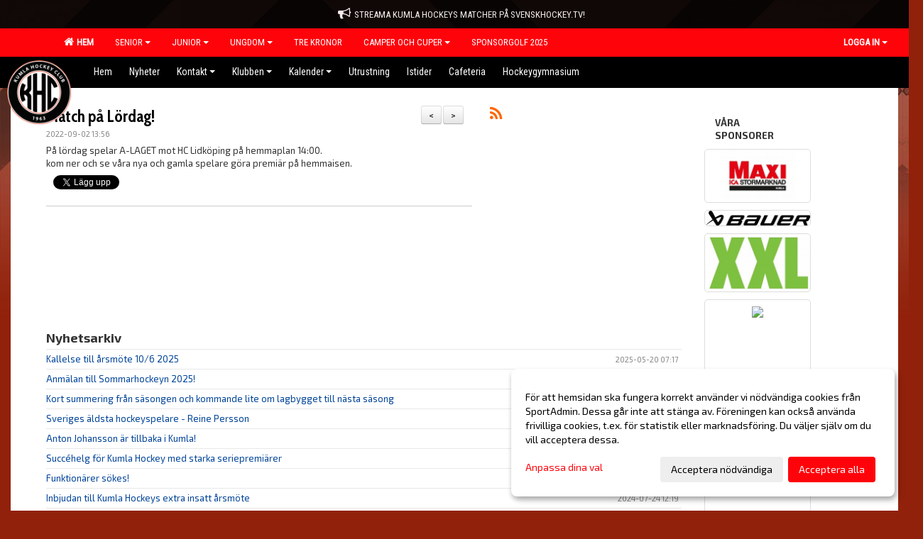

--- FILE ---
content_type: text/html; Charset=iso-8859-1
request_url: https://www.kumlahockey.se/nyheter/Default.asp?ID=331855&NID=936994&ver=2
body_size: 23197
content:

<!DOCTYPE html>
<html lang="sv-SE">
<head>
    <meta http-equiv="Content-Type" content="text/html; charset=iso-8859-1">
    <title>Kumla Hockeyclub</title>
    <meta name="apple-mobile-web-app-capable" content="yes">

    <link rel='icon' href='../im/getLogga.asp?SID=37057&v=18'>
    <link rel="stylesheet" href="https://cdn.kiprotect.com/klaro/v0.7.22/klaro.min.css" />
    
    
        <meta name="viewport" content="width=device-width, initial-scale=1, minimum-scale=1, user-scalable=yes">
    <meta property="og:title" content="Match p&#229; L&#246;rdag!">
<meta property="og:type" content="article">
<meta property="og:url" content="http://www.kumlahockey.se/nyheter/Default.asp?ID=331855&NID=936994&ver=2">
<meta property="og:site_name" content="Kumla Hockeyclub">
<meta property="og:description" content="P&aring; l&ouml;rdag spelar A-LAGET mot HC Lidk&ouml;ping p&aring; hemmaplan 14:00.
kom ner och se v&aring;ra nya och gamla spelare g&ouml;ra premi&auml;r p&aring; hemmaisen.">


    <link href="../js/font-awesome-4.7.0/css/font-awesome.css" rel="stylesheet">
    <link href="../css/2.3.2/bootstrap.css?12444" rel="stylesheet">

    
        <link href="../css/2.3.2/bootstrap-responsive.css" rel="stylesheet">
    

    <link href="../css/saGen.css?12444" rel="stylesheet">

    
        <link href="../css/saLogga.css?12444" rel="stylesheet">
    
        <link href="../css/saResponsive.css?12444" rel="stylesheet">
    

    <link rel="stylesheet" type="text/css" href="../js/fancybox/source/jquery.fancybox.css?v=2.1.5_" media="screen">
    <link rel="stylesheet" href="../js/swipebox-master/source/swipebox.css">
       
     <link rel='STYLESHEET' type='text/css' href='../css/customStyle.asp?v=33,0'>

        <style>
            .navbar.visible-desktop.lagmeny {
                background-color: #000000 !important;
            }

            .navbar2  {
                background-color: #000000 !important;
            } 

            .mobilMeny  { 
                background-color: #000000 !important;
            }

        </style>
    

    <script src="../js/jquery.js?12444"></script>
    <script src="../js/jquery.form.js?12444"></script>
    <script src="../js/sa.js?12444"></script> 
    <script src="../js/edit.js?12444"></script>
    <script src="../js/artikel.js?12444"></script>

    <script src="../js/fancybox/source/jquery.event.move.js"></script>
    <script src="../js/fancybox/source/jquery.event.swipe.js"></script>
    <script src="../js/fancybox/source/jquery.fancybox.js?v=2.1.5."></script>
   
    <script src="../js/swipebox-master/source/jquery.swipebox.js"></script>

     


    <!-- make sure the config gets loaded before Klaro -->
    <script type='text/javascript' src="../js/klaro/config.js"></script>
    <script defer type="text/javascript">
    klaroConfig.services = [
        
        {
            name: 'cookie_1',
            default: true,
            translations: {               
                sv: {
                    title: 'ASPSESSIONID',
                    description: 'SportAdmin - En webbsession används för att tillfälligt spara information om ditt besök, Informationen försvinner när du stänger webbläsaren..'
                },                 
            },
            purposes: ['required'],
            cookies: [              
                
                    [/^ASPSESSIONID.*$/],
                
            ],
            required: true,
            onlyOnce: true
        },
        
        {
            name: 'cookie_2',
            default: true,
            translations: {               
                sv: {
                    title: 'Klaro',
                    description: 'Klaro - Används för att spara dina valda samtycken för cookies på denna webbplats, så att du inte behöver ange dessa vid varje återkommande besök..'
                },                 
            },
            purposes: ['required'],
            cookies: [              
                
                    [/klaro/],
                
            ],
            required: true,
            onlyOnce: true
        },
        
    ];
</script>


    <script defer type="text/javascript" src="https://cdn.kiprotect.com/klaro/v0.7.22/klaro-no-css.js"></script>


    <!-- SÃ¤tter variabler infÃ¶r den dynamiska css:en -->
    
<!-- Klaro styling -->
 <style>
    .klaro .cookie-notice:not(.cookie-modal-notice) .cn-body{
        padding: 20px !important;
    }

    .klaro .cookie-notice:not(.cookie-modal-notice) .cn-body .cn-ok{
        align-items: center;
    }

    .klaro .cookie-modal .cm-modal .cm-header h1{
        font-size: 16px;
    }

    .klaro .cookie-modal p,  .klaro .cookie-notice p, .klaro .cookie-modal h1, .klaro .cookie-modal li {
        color: #000000;
        line-height: 20px;
    }

    .klaro .cookie-notice .cm-btn, .klaro .cookie-modal .cm-btn {
        padding: 8px 15px;
        background-color: #eeeeee;
        color: #000;
    }

    .klaro .cookie-modal .cm-btn.cm-btn-info.cm-btn.cm-btn-success {
        background-color: #000000;
        color: #FFF;
    }

    .klaro .cookie-notice .cm-btn.cm-btn-success, .klaro .cookie-modal .cm-btn.cm-btn-success {        
        background-color: #FF030B;
        color: #FFF;
    }

    .klaro .cookie-notice:not(.cookie-modal-notice), .klaro .cookie-modal .cm-modal.cm-klaro {
        background-color: #ffffff;
    }

    .klaro .cookie-notice a, .klaro .cookie-modal a{
        color: #FF030B;
    }

    .klaro .cookie-notice a:focus, .klaro .cookie-modal a:focus{
        border: none;
        outline: none;
    }

    .klaro .cookie-modal .slider, .klaro .cookie-modal .cm-list-input:focus+.cm-list-label .slider{
        box-shadow: none;
    }

    .klaro .cookie-modal .cm-list-input.required:checked+.cm-list-label .slider{
        background-color: #FF030B;        
        
        opacity: .8;
    }

    .klaro .cookie-modal .cm-list-input:checked+.cm-list-label .slider{
        background-color: #FF030B;                
    }

    .klaro .cookie-modal .cm-list-input.half-checked:checked+.cm-list-label .slider, .klaro .cookie-modal .cm-list-input.only-required+.cm-list-label .slider{
        background-color: #FF030B;
        opacity: .6;        
    }

    @media (min-width: 660px) {
        .klaro .cookie-modal .cm-modal.cm-klaro{
            border-radius: 8px;
        }
    }

    @media (min-width: 1024px) {
        .klaro .cookie-notice:not(.cookie-modal-notice) {
            max-width: 540px;
            border-radius: 8px;
        }
    }
 </style>
<style>  



/* INSTÃ„LLNINGAR */
/* UTAN TOPPBILD */

        body {
            background-color:#91210A;
            background-image:url('../im/getbg.asp?SID=37057&v=18');
            background-repeat:repeat-x;
            background-position: 0px;
        }

    .linearBg {
        background-color: #445566;
        background: linear-gradient(to top, #000000, #445566);
    }



/* Overridear instÃ¤llning med span9 till fullwidth. AnvÃ¤nds i mobillÃ¤get fÃ¶r vÃ¤nstermeny */
@media screen and (max-width: 980px) {
    .row-fluid .span9 {
        width: 100%;
    }
}

/* Gemensam CSS fÃ¶r gammal och ny version */
#outerAd { 
    width: 150px; 
}

/* Bakgrund vald som mÃ¶nster med fÃ¤rg (likadant som gamla hemsidan) */
/* DÃ¶ljer panelerna som endast ska visas nÃ¤r det Ã¤r en bakgrundsbild */
/* SÃ¤tter samma instÃ¤llningar pÃ¥ bakgrunden som fÃ¶r hemsida 1.0 */

 
    body {
        background-color: #91210A;
        background-image: url('../im/getbg.asp?SID=37057&v=18');
        background-repeat: repeat-x;
        background-position: 0px 0px;
    }




/* CSS FÃ–R Logga (NYA DESIGNEN) */


    /* Hover-fÃ¤rg i dropdownmenyerna */
    .dropdown-menu li > a:hover, .dropdown-menu li > a:focus, .dropdown-submenu:hover > a {
        background-color: #000000;
        color: #FFF;
    }

    .fontAwsomeHover:hover .fontAwsomeHoverIcon {
         color: #CCC !important;
    } 

    /* Bland annat pilen i i drop-downmenyn (toppmenyn) fÃ¶r mobilversionen */
    .navbar .nav li.dropdown > .dropdown-toggle .caret { 
        border-top-color: #FFF !important; 
    }

    /* FÃ¶r att Ã¤ndra fÃ¤rg pÃ¥ pilen vid hover om ena sidfÃ¤rgen Ã¤r ljus och den andra mÃ¶rk */
   .navbar .nav li.dropdown > .dropdown-toggle:hover .caret { 
        border-top-color: #FFF !important; 
    }
   /* Dropdown-meny */
   .navbar .nav li.open > .dropdown-toggle .caret { 
        border-top-color: #FFF !important; 
    }

    .caret {
        border-top-color: #FFF; 
    }

    /* Lilla pilen bredvid fÃ¶reningsnamnet upp till vÃ¤nster i mobilversionen */
    #caretAreaNamn {
        border-top-color: #FFF !important; 
    }

    /* Den lilla pilen som syns pÃ¥ dropdown-knapparna i andra menyn */
    .tMenuTop a:hover .caret {
        border-top-color: #FFF; 
    }

    /* Den lilla pilen som syns pÃ¥ dropdown-knapparna i fÃ¶rsta menyn */
    .tMenuSektion:hover > a .caret {
        border-top-color: #FFF !important; 
    }

    .open > a .caret {
        border-top-color: #FFF !important; 
    }

    /* Hover - Inverterar knapparna i toppmenyn */
    /* BÃ¥da dessa bÃ¶r gÃ¶ras */
    .tMenuSektion:hover > a { 
        color: #FFF !important; 
    } 
    .tMenuSektion > a:hover { 
        color: #FFF !important; 
    } 
    /* ------------- */

    .tMenuSektion .active {
        background-color: #000000 !important; /* Ã„ndrar frÃ¥n color1 till 2. Lugi. toppmenyn pÃ¥ active har fel fÃ¤rg */
    }

    /* Denna mÃ¥ste gÃ¶ras dominant */
    .active .caret {
        border-top-color: #FFF !important; 
    }

    .navbar-inner22 .open > a {
        background-color: #000000 !important;
        color: #FFF;
    }

    /* GÃ¶r sÃ¥ att fÃ¤rgen blir korrekt efter man klickar pÃ¥ dropdown i toppmenyn --> stÃ¤nger dropdown --> flyttar musen frÃ¥n elementet */
    .navbar .topMenu .nav > li > a:focus, .navbar .topMenu .nav > li > a:hover {
        color: #FFF;
    }

    .nav-list > .active > a { 
        background: #000000; 

    }

    .tMenuActive > a { 
        border-bottom: 2px solid #FFF;
    }

    #outerAd { 
        margin-left: 955px;
    }

    .rub {
        font-family: 'Cabin Condensed', Tahoma, Arial, 'Helvetica Neue', Helvetica, sans-serif;
    }

    /* BakgrundsfÃ¤rgen Ã¤ndras i menyn pÃ¥ hover */
    .tMenuTop:hover {
        background: #000000; 
    }
    .tMenuSektion:hover {
        background: #000000; 
    }

    /* Undermenyn i andra navigeringsmenyn */
    .navbar {
        background: #FF030B;
    }

    .navbar2 {
        background: #FF030B;
    }

    .navbar .topMenu .nav > .active > a,
    .navbar .topMenu .nav > .active > a:hover,
    .navbar .topMenu .nav > .active > a:focus {
        background: #000000;
        color: #FFF;
    }
    
    .sektionsruta {
        /* Variablen "sketionsrutaColor" sÃ¤tts ovan */
        border-bottom-color: #FF030B;
    }

    /* Knappen man Ã¤r pÃ¥ i toppmenyn */ 
    .navbar .nav li.dropdown.open > .dropdown-toggle,
    .navbar .nav li.dropdown.active > .dropdown-toggle,
    .navbar .nav li.dropdown.open.active > .dropdown-toggle {
        background-color: #000000;
        color: #FFF;
    }


    /* FÃ¤rgen pÃ¥ texten i andra menyn */
    .tMenuTop > a {
        color: #FFF;
    }

    /* FÃ¤rgen pÃ¥ texten i toppmenyn */ 
    /* Lagt till topMenu fÃ¶r att endast gÃ¶ra instÃ¤llningarna pÃ¥ toppmenyn */
    .navbar .topMenu .nav > li > a {
        color: #FFF;
    }
   
    /* Undermeny till andra menyn */ 
    .tMenuTopUnder > a { 
        color: #FFF;
    }

    /* HOVER - Undermeny  till andra menyn */ 
    .tMenuTopUnder > a:hover { 
        border-bottom: 2px solid #FFF;
    }

    /* Hover pÃ¥ knapparna i andra menyn */
    .tMenuTop a:hover {
        color: #FFF; 
    }

    /* Aktiverade knappen i andra menyn */
    .tMenuTopActive {
        background: #000000;
    }

    /* Texten i den aktiverade knappen i andra menyn */
    /* Important fÃ¶r annars sparas Ã¶ver i vissa versioner. exempel HÃ¶llviken */
    .navbar .nav > .active > a, .tMenuTopActive > a { 
        color: #FFF !important; 
    }

    /* Den lilla pilen i den aktiverade knappen i andra menyn */
    .navbar .nav > .active > a, .tMenuTopActive > a .caret { 
        border-top-color: #FFF; 
    }

    /* VÃ¤nstermenyn(endast ?) hover pÃ¥ befintligt val --> sparar Ã¶ver automatisk genererad fÃ¤rg */
    .nav-list > .active > a:hover {
        background: #000000;
        color: #FFF;
    }

    .nav-list > .active > a {
        color: #FFF;
    }

    /* Mobilmenyn */
    .mobilMeny {
        background: #FF030B  !important;
        border-bottom: 2px solid #000000 !important;
    }

    /* FÃ¤rgen i mobilmenyn */
    .mobilMenyItemList {
        background: #000000 !important;
    }


    .tMenuObj > a {
        color: #FFF;
    }

    /* Aktiverad ruta i menyn */
    .tMenuObjActive > a {
        color: #FFF;
    }

    .menuBtnMobile {
        color: #FFF;
    }   

    /* Externa lÃ¤nkarna i andra menyn utan aktivt val */
    .tMenuTop .externalLink {
        color: #FFF;
    }

    /* Hover - Externa lÃ¤nkarna i andra menyn utan aktivt val */
    .tMenuTop a:hover .externalLink {
        color: #FFF;
    }

    /* Externa lÃ¤nkarna (mobilmenyn m.fl.) */
    .externalLink {
        color: #FFF;
    }

    .menyLista .tMenuSektion .externalLink {
        color: #FFF;
    }

    .menyLista .tMenuSektion:hover .externalLink {
        color: #FFF;
    }

    .menyLista .tMenuSektion .dropdown-menu .externalLink, 
    .open .dropdown-menu .externalLink {
        color: #333333;
    }

    .menyLista .tMenuSektion .dropdown-menu a:hover .externalLink,
    .open .dropdown-menu a:hover .externalLink  {
        color: #FFF;
    }

    /* Listan med innehÃ¥ll i Ã¶versta menyn */
    .menyLista {
        width: calc( 1150px - 125px); /* FÃ¶r menyn att inte falla ned om den har fÃ¶r lÃ¥ngt innehÃ¥ll vid full window-width */
    }

    /* Om det finns fÃ¶r lÃ¥ngt innehÃ¥ll i toppmenyn gÃ¶r det Ã¤ndÃ¥ att klicka pÃ¥ logga in */
    .logInBtnOuter {
        background: #FF030B;
    }

    .avgransareMeny {
        background: #000000;
    }

    .undermeny {
        background: #000000;
    }

    .topAlert {
        background: #000000;
        color: #FFF;
    }

    .topAlert:hover, .topAlert:focus {
        color: #FFF;
    }


    /* VÃ¤nstermenyn - Logga */
    

        /* DESKTOP */
        /* @media screen and (min-width: 980px) { */

            /* Loggan */
            #foreningslogotyp { 
                height: 200px;
            }

            #LoggaDiv {
                padding-top: 0px;
                margin-left: 40px;
            }
            #topMargin {
                height: 200px;
            }

            /* Text 1 */
            .text1{
                margin-left: 231px;
                padding-top: 81px;
            }
            .text1Font {
                font-size: 70px;
            }
            .text1Shadow {
                margin-left: 230px;
                padding-top: 80px;
            }
            .text1ShadowFont {
                font-size: 70px;
            } 

            /* Text 2 */
            .text2{
                margin-left: 241px;
                padding-top: 136px;

            }
            .text2Font {
                font-size: 32px;

            }
            .text2Shadow {
                margin-left: 240px;
                padding-top: 135px;
            }
            .text2ShadowFont {
                font-size: 32px;
            } 

            /* Text 3 */
            .text3{
                margin-left: 241px;
                padding-top: 166px;
            }
            .text3Font {
                font-size: 20px;
            }
            .text3Shadow {
                margin-left: 240px;
                padding-top: 165px;
            }
            .text3ShadowFont {
                font-size: 20px;

            }
    
        /* Mobil */
        @media screen and (min-width: 701px) and (max-width: 980px) {
            #topMargin {
                height: 133px; 
            }

            /* Loggan */
            #foreningslogotyp {
                height: 133px !important;
            }
            #LoggaDiv {
                margin-left: 27px;
                padding-top: 0px;
            }

            /* Text 1 */
            .text1{
                margin-left: 154px;
                padding-top: 54px;
            }
            .text1Font {
                font-size: 47px;
            }
            .text1Shadow {
                margin-left: 153px;
                padding-top: 53px;
            }
            .text1ShadowFont {
                font-size: 47px;
            } 

            /* Text 2 */
            .text2{
                margin-left: 161px;
                padding-top: 91px;
            }
            .text2Font {
                font-size: 21px;
            }
            .text2Shadow {
                margin-left: 160px;
                padding-top: 90px;
            }
            .text2ShadowFont {
                font-size: 21px;
            } 

            /* Text 3 */
            .text3{
                margin-left: 161px;
                padding-top: 111px;
            }
            .text3Font {
                font-size: 13px;
            }
            .text3Shadow {
                margin-left: 160px;
                padding-top: 110px;
            }
            .text3ShadowFont {
                font-size: 13px;
            } 
        }

        @media screen and (max-width: 700px) {
            #LoggaDiv {
                margin-left: 20px;
                padding-top: 0px;
            }

            #topMargin {
                height: 100px; 
            }

            #foreningslogotyp {
                height: 100px !important;
            }

            /* Text 1 */
            .text1{
                margin-left: calc(115px + 1px);
                padding-top: calc((40px ) + 1px);
            }
            .text1Font {
                font-size: 25px;
            }
            .text1Shadow {
                margin-left: 115px;
                padding-top: 40px;
            }
            .text1ShadowFont {
                font-size: 25px;
            } 

            /* Text 2 */
            .text2{
                margin-left: calc(120px + 1px);
                padding-top: calc((67px ) + 1px);
            }
            .text2Font {
                font-size: 15px;
            }
            .text2Shadow {
                margin-left: 120px;
                padding-top: 67px;
            }
            .text2ShadowFont {
                font-size: 15px;
            } 

            /* Text 3 */
            .text3{
                margin-left: calc(120px + 1px);
                padding-top: calc((82px ) + 1px);
            }
            .text3Font {
                font-size: 13px;
            }
            .text3Shadow {
                margin-left: 120px;
                padding-top: 82px;
            }
            .text3ShadowFont {
                font-size: 13px;
            } 

            /* Om fÃ¶reningsnamnet Ã¤r fÃ¶r mÃ¥nga tecken fÃ¶rminskas storleken relativt till webbsidans bredd */
            
        }
    


/* CSS FÃ–R TOPPBILDSLÃ„GE (GAMLA VERSIONEN) */

    .tMenuTop > a {
        color: #FFF;
    }

</style>

<link href='//fonts.googleapis.com/css?family=Asap|Roboto+Condensed|Cabin Condensed:Normal,Bold,Italic|Exo 2:Normal,Bold,Italic|Roboto' rel='stylesheet'><style>body { font-family: 'Exo 2', Tahoma, Arial,'Helvetica Neue', Helvetica, sans-serif; }.btn { font-family: 'Exo 2', Tahoma, Arial,'Helvetica Neue', Helvetica, sans-serif; } li { font-family: 'Exo 2', Tahoma, Arial,'Helvetica Neue', Helvetica, sans-serif; }.navbar .nav > li > a, .tMenuTop > a, .dropdown-menu li > a, .tMenuTopUnder > a, .nav-list > .active > a, .nav-list > li > a { font-family:'Roboto Condensed', Tahoma, Arial,'Helvetica Neue', Helvetica, sans-serif; font-size:14px; }</style>

</head>

<body>

<div id="dialog"></div>
<div id="fb-root"></div>
<script>    (function (d, s, id) {
        var js, fjs = d.getElementsByTagName(s)[0];
        if (d.getElementById(id)) return;
        js = d.createElement(s); js.id = id;
        js.src = "//connect.facebook.net/sv_SE/sdk.js#xfbml=1&version=v2.3";
        fjs.parentNode.insertBefore(js, fjs);
    } (document, 'script', 'facebook-jssdk'));</script>
<div class="gradBG" style='position:absolute;width:100%;height:500px;border:0px solid;z-index:-1'></div>

<a name='topAlert' href='https://www.svenskhockey.tv/sv/club/kumla-hc' target='_blank' class='topAlert'><i class='fa fa-bullhorn' aria-hidden='true' style='margin-right: 5px; font-size: 18px;'></i><span>Streama Kumla Hockeys matcher på Svenskhockey.tv!</span></a><div id="outer2Wide" style='border:0px solid;max-width:1150px;'><div id="outerWide" style='border:0px solid;'>
        <div class="navbar menu block" > <!-- navbar-inverse navbar-fixed-top-->
            <div class="navbar-inner22 topMenu" style="padding: 0px">
                <div class="container" >

                    
                    <div class="hidden-desktop">
                        <ul class="nav" >
                            <li class="active dropdown huvudmenyBtn"><a href="#" class="dropdown-toggle needsclick" data-toggle="dropdown"><b class="foreningsnamnMobil" >Hem <b id="caretAreaNamn" class="caret"></b></b></a>
                                <ul class="dropdown-menu ">
                                    <li class=""><a href='../?SID=37057'>Hem</a></li><li class="" style=padding-left:10px><b>Senior</b><li class=""><a href='../?SID=37587' ><span>A-Lag</span></a></li><li class=""><a href='../?SID=37588' ><span>Old Dirty Chiefs</span></a></li><li class="" style=padding-left:10px><b>Junior</b><li class=""><a href='../?SID=37586' ><span>J-20</span></a></li><li class=""><a href='../?SID=37585' ><span>J-18</span></a></li><li class=""><a href='../?SID=42379' ><span>Sommarträning</span></a></li><li class="" style=padding-left:10px><b>Ungdom</b><li class=""><a href='../?SID=37580' ><span>Team 10 (U16)</span></a></li><li class=""><a href='../?SID=37581' ><span>Team 11 (U15)</span></a></li><li class=""><a href='../?SID=37582' ><span>Team 12 (U14)</span></a></li><li class=""><a href='../?SID=37583' ><span>Team 13 (U13)</span></a></li><li class=""><a href='../?SID=40148' ><span>Team 14 (U12)</span></a></li><li class=""><a href='../?SID=50022' ><span>Team 15 (U11)</span></a></li><li class=""><a href='../?SID=58422' ><span>Team 16 (U10)</span></a></li><li class=""><a href='../?SID=64597' ><span>Team 17 (U9)</span></a></li><li class=""><a href='../?SID=45552' ><span>Tjej</span></a></li><li class=""><a href='../?SID=37576' ><span>Målvakter</span></a></li><li class=""><a href='../?SID=37641' ><span>Domare</span></a></li><li class=""><a href='../?SID=37584' ><span><b>Tre Kronor</b></span></a></li><li class="" style=padding-left:10px><b>Camper och Cuper</b><li class=""><a href='../?SID=42267' ><span>Sommarhockey</span></a></li><li class=""><a href='../?SID=45672' ><span>Sportlovscamp</span></a></li><li class=""><a href='../?SID=45671' ><span>Målvaktsdag</span></a></li><li class=""><a href='../?SID=46666' ><span>Kumla Diamond Cup</span></a></li><li class=""><a href='../?SID=50931' ><span><b>Sponsorgolf 2025</b></span></a></li>
                                </ul>
                            </li>
                        </ul>
                    </div>

                    
                    <div class="visible-desktop">
                        <ul class="nav menyLista">
                            <li class="tMenuSektion active"><a href='../?SID=37057'><i class='fa fa-home' style='font-size:15px;width:12px'></i>&nbsp; Hem</a></li><li class="tMenuSektion dropdown "><a href=# class="dropdown-toggle" data-toggle="dropdown">Senior<b class="caret"></b></a><ul class="dropdown-menu"><li class=""><a href='../?SID=37587' ><span>A-Lag</span></a></li><li class=""><a href='../?SID=37588' ><span>Old Dirty Chiefs</span></a></li></ul></li><li class="tMenuSektion dropdown "><a href=# class="dropdown-toggle" data-toggle="dropdown">Junior<b class="caret"></b></a><ul class="dropdown-menu"><li class=""><a href='../?SID=37586' ><span>J-20</span></a></li><li class=""><a href='../?SID=37585' ><span>J-18</span></a></li><li class=""><a href='../?SID=42379' ><span>Sommarträning</span></a></li></ul></li><li class="tMenuSektion dropdown "><a href=# class="dropdown-toggle" data-toggle="dropdown">Ungdom<b class="caret"></b></a><ul class="dropdown-menu"><li class=""><a href='../?SID=37580' ><span>Team 10 (U16)</span></a></li><li class=""><a href='../?SID=37581' ><span>Team 11 (U15)</span></a></li><li class=""><a href='../?SID=37582' ><span>Team 12 (U14)</span></a></li><li class=""><a href='../?SID=37583' ><span>Team 13 (U13)</span></a></li><li class=""><a href='../?SID=40148' ><span>Team 14 (U12)</span></a></li><li class=""><a href='../?SID=50022' ><span>Team 15 (U11)</span></a></li><li class=""><a href='../?SID=58422' ><span>Team 16 (U10)</span></a></li><li class=""><a href='../?SID=64597' ><span>Team 17 (U9)</span></a></li><li class=""><a href='../?SID=45552' ><span>Tjej</span></a></li><li class=""><a href='../?SID=37576' ><span>Målvakter</span></a></li><li class=""><a href='../?SID=37641' ><span>Domare</span></a></li></ul></li><li class="tMenuSektion "><a href='../?SID=37584' ><span>Tre Kronor</span></a></li><li class="tMenuSektion dropdown "><a href=# class="dropdown-toggle" data-toggle="dropdown">Camper och Cuper<b class="caret"></b></a><ul class="dropdown-menu"><li class=""><a href='../?SID=42267' ><span>Sommarhockey</span></a></li><li class=""><a href='../?SID=45672' ><span>Sportlovscamp</span></a></li><li class=""><a href='../?SID=45671' ><span>Målvaktsdag</span></a></li><li class=""><a href='../?SID=46666' ><span>Kumla Diamond Cup</span></a></li></ul></li><li class="tMenuSektion "><a href='../?SID=50931' ><span>Sponsorgolf 2025</span></a></li>
                        </ul>
                    </div>

                    
                    <ul class="nav pull-right" > 
                        <li class="dropdown tMenuSektion logInBtnOuter"><a href="#" class="dropdown-toggle" data-toggle="dropdown"><b><span class="logInBtn" >Logga in</span><b class="caret"></b></b></a>
                            <div class="dropdown-menu logInDiv" style="width: 270px;white-space: normal;flex-direction: column;padding: 12px;"> 
                            <div style="font-weight:600;margin-bottom:6px;">Vill du logga in som ledare/administratÃ¶r?</div>
                            <div style="margin-bottom:12px">
                                    Logga in pÃ¥ SportAdmin <a target="_blank" href="https://identity.sportadmin.se/">hÃ¤r</a> och klicka pÃ¥ <i>Hemsida</i> i vÃ¤nstermenyn. 
                            </div>

                                <div style="font-weight:600;margin-bottom:6px;">Vill du logga in som medlem/mÃ¥lsman?</div>
                                <div>
                                    Alla medlemsprofiler hanteras nu i appen SportAdmin. Appen hittar du i <a href="https://apps.apple.com/se/app/sportadmin/id6444823852">App Store</a> och 
                                    <a href="https://play.google.com/store/apps/details?id=com.leaderappbeta.com">Google Play</a>
                                </div>
                            </div>
                        </li>
                    </ul>

                </div>
            </div>
        </div>
    <div style='margin:0;border:0;'><div id='topMargin'><div id='LoggaDiv' style='position:absolute;display:inline;color:#000'><a href="../?SID=37057"><img alt="Kumla Hockeyclub logo"  id='foreningslogotyp' src='../im/getLogga.asp?SID=37057&v=18'></a></div><div class='v11TOPText1topElement v11TOPText1leftElement v11TOPText1colorElement text1' style='position:absolute;display:inline;color:#FFFFFF'><span class='v11TOPText1Element v11TOPText1fontElement v11TOPText1sizeElement text1Font' style='font-family:Roboto;'>Kumla Hockey Club</span></div><div class='v11TOPText2topElement v11TOPText2leftElement v11TOPText2colorElement text2' style='position:absolute;display:inline;color:#FFFFFF'><span class='v11TOPText2Element v11TOPText2fontElement v11TOPText2sizeElement text2Font' style='font-family:Roboto;'>Ishockey</span></div><div class='v11TOPText3topElement v11TOPText3leftElement v11TOPText3colorElement text3' style='position:absolute;display:inline;color:#BFBFBF'><span class='v11TOPText3Element v11TOPText3fontElement v11TOPText3sizeElement text3Font' style='font-family:Roboto;'></span></div></div></div>

        <div class="container-fluid block" style="margin: 0px; padding: 0px;" >

 
            <div class="row-fluid marginToPage2" style="background: #FFF; ">
                <div class="navbar hidden-desktop menu mobilMeny" style="margin: 0px;">
                    <div class="container">

                    <!-- Menyikon mobillÃ¤ge -->
                        <i data-toggle="collapse" data-target=".nav-collapse3" class="fa fa-bars menuBtnMobile" aria-hidden="true"></i> 


                        <div class="nav-collapse3 collapse mobilMenyItemList" style="width:100%">
                          
                                <div class="tMenuObj "><a href='../start/?ID=331854' ><span>Hem</span></a></div><div class="tMenuObj "><a href='../nyheter/?ID=331855' ><span>Nyheter</span></a></div><div class="tMenuObj "><a href='../sida/?ID=331860' ><span>Kontakt<i class='fa fa-caret-right mobilMenyCaret' aria-hidden='true'></i></span></a></div><div class="tMenuObj "><a href='../sida/?ID=331859' ><span>Klubben<i class='fa fa-caret-right mobilMenyCaret' aria-hidden='true'></i></span></a></div><div class="tMenuObj "><a href='../kalender/?ID=331856' ><span>Kalender<i class='fa fa-caret-right mobilMenyCaret' aria-hidden='true'></i></span></a></div><div class="tMenuObj "><a href='../sida/?ID=385399' ><span>Utrustning</span></a></div><div class="tMenuObj "><a href='../sida/?ID=385438' ><span>Istider</span></a></div><div class="tMenuObj "><a href='../sida/?ID=348578' ><span>Cafeteria</span></a></div><div class="tMenuObj " style='border-bottom: none;' ><a href='../sida/?ID=481753' ><span>Hockeygymnasium</span></a></div>
                           <div class="clearBoth"></div>
                        </div>
                    </div>
                </div>

        <!-- VÃ¤nstermeny -->

      
                    <div class="navbar visible-desktop lagmeny" >
                        <div class="container navbar2" style="overflow: hidden;">
                            <div style="overflow: hidden;">                            
                                <div class="tMenuTop dropdown-toggle " style='border:0px solid'><a href='../start/?ID=331854' ><span>Hem</span></a></div><div class="tMenuTop dropdown-toggle " style='border:0px solid'><a href='../nyheter/?ID=331855' ><span>Nyheter</span></a></div><div class="tMenuTop dropdown-toggle " style='border:0px solid'><a href='../sida/?ID=331860' ><span>Kontakt<b class='caret'></b></span></a></div><div class="tMenuTop dropdown-toggle " style='border:0px solid'><a href='../sida/?ID=331859' ><span>Klubben<b class='caret'></b></span></a></div><div class="tMenuTop dropdown-toggle " style='border:0px solid'><a href='../kalender/?ID=331856' ><span>Kalender<b class='caret'></b></span></a></div><div class="tMenuTop dropdown-toggle " style='border:0px solid'><a href='../sida/?ID=385399' ><span>Utrustning</span></a></div><div class="tMenuTop dropdown-toggle " style='border:0px solid'><a href='../sida/?ID=385438' ><span>Istider</span></a></div><div class="tMenuTop dropdown-toggle " style='border:0px solid'><a href='../sida/?ID=348578' ><span>Cafeteria</span></a></div><div class="tMenuTop dropdown-toggle " style='border:0px solid'><a href='../sida/?ID=481753' ><span>Hockeygymnasium</span></a></div>
                            </div>
                        </div>
                    </div>
<div class='visible-desktop avgransareMeny'></div><div id='annonsPelareMobil' style='width: 100%; height: 120px;' class='hidden-desktop'><div id=blockMobil class='innerAd' style='background:#FFF; height: 120px; display:flex; justify-content:center; align-items:center;'><div id=blockMobil_0 style=' position:absolute; width:250px; left: 50%; margin-left: -125px;'><table id=blockTabMobil_0 border=0 width=100% cellpadding=0 cellspacing=0><tr><td align=center><a href='http://www.ica.se/butiker/maxi/kumla/maxi-ica-stormarknad-kumla-1100/start/' target='_blank'><div align=center class='mediumDiv innerAd' style='border-radius:5px;border:0px solid #DDD;'><img src='/spalt/1268/37057/27912mobil_2_500.jpeg?v=1' style='border-radius:5px;max-height: 120px;width:auto;' ></div></a></table></div><div id=blockMobil_1 style='display: none; position:absolute; width:250px; left: 50%; margin-left: -125px;'><table id=blockTabMobil_1 border=0 width=100% cellpadding=0 cellspacing=0><tr><td align=center><a href='http://eu.bauer.com' target='_blank'><div align=center class='mediumDiv innerAd' style='border-radius:5px;border:0px solid #DDD;'><img src='/spalt/1268/37057/31830mobil_2_500.jpg?v=1' style='border-radius:5px;max-height: 120px;width:auto;' ></div></a></table></div><div id=blockMobil_2 style='display: none; position:absolute; width:250px; left: 50%; margin-left: -125px;'><table id=blockTabMobil_2 border=0 width=100% cellpadding=0 cellspacing=0><tr><td align=center><a href='https://teamsales.xxl.se/club/kumlahockey' target='_blank'><div align=center class='mediumDiv innerAd' style='border-radius:5px;border:0px solid #DDD;'><img src='/spalt/1268/37057/31947mobil_2_500.jpg?v=1' style='border-radius:5px;max-height: 120px;width:auto;' ></div></a></table></div><div id=blockMobil_3 style='display: none; position:absolute; width:250px; left: 50%; margin-left: -125px;'><table id=blockTabMobil_3 border=0 width=100% cellpadding=0 cellspacing=0><tr><td align=center><a href='https://www.kumla.se/' target='_blank'><div align=center class='mediumDiv innerAd' style='border-radius:5px;border:0px solid #DDD;'><img src='https://cdn.sportadmin.se/1728/h/1268/ed2172606a35a2009ad3bfb0aefa77033b1ccffabd19c129a385be6a557f83d9_M.jpeg' style='border-radius:5px;max-height: 120px;width:auto;' /></div></a></table></div><div id=blockMobil_4 style='display: none; position:absolute; width:250px; left: 50%; margin-left: -125px;'><table id=blockTabMobil_4 border=0 width=100% cellpadding=0 cellspacing=0><tr><td align=center><a href='https://www.servicestyrkan.se/' target='_blank'><div align=center class='mediumDiv innerAd' style='border-radius:5px;border:0px solid #DDD;'><img src='https://cdn.sportadmin.se/1728/h/1268/81024cdcb851f9046ad3285cd417008a36287203097b79af5856f70a30fd9f6f_M.jpeg' style='border-radius:5px;max-height: 120px;width:auto;' /></div></a></table></div><div id=blockMobil_5 style='display: none; position:absolute; width:250px; left: 50%; margin-left: -125px;'><table id=blockTabMobil_5 border=0 width=100% cellpadding=0 cellspacing=0><tr><td align=center><div align=center class='mediumDiv innerAd' style='border-radius:5px;border:0px solid #DDD;'><img src='https://cdn.sportadmin.se/1728/h/1268/f7c1c4fe0daf186a49508eae9a0d57848c9bee6b43bdeb104d0c7c8bf12cc509_M.png' style='border-radius:5px;max-height: 120px;width:auto;' /></div></table></div><div id=blockMobil_6 style='display: none; position:absolute; width:250px; left: 50%; margin-left: -125px;'><table id=blockTabMobil_6 border=0 width=100% cellpadding=0 cellspacing=0><tr><td align=center><a href='http://www.hellicecoffee.se ' target='_blank'><div align=center class='mediumDiv innerAd' style='border-radius:5px;border:0px solid #DDD;'><img src='https://cdn.sportadmin.se/1728/h/1268/0f922a5f02106d947d843b2510c775d32ab8dcff52f143c93bda000da3a0f8fc_M.jpeg' style='border-radius:5px;max-height: 120px;width:auto;' /></div></a></table></div><div id=blockMobil_7 style='display: none; position:absolute; width:250px; left: 50%; margin-left: -125px;'><table id=blockTabMobil_7 border=0 width=100% cellpadding=0 cellspacing=0><tr><td align=center><a href='http://weidermans.se' target='_blank'><div align=center class='mediumDiv innerAd' style='border-radius:5px;border:0px solid #DDD;'><img src='https://cdn.sportadmin.se/1728/h/1268/c66e97adeffe14545c9e798bd3c4131734952694e37adb9167e4bbae11514e09_M.jpg' style='border-radius:5px;max-height: 120px;width:auto;' /></div></a></table></div><div id=blockMobil_8 style='display: none; position:absolute; width:250px; left: 50%; margin-left: -125px;'><table id=blockTabMobil_8 border=0 width=100% cellpadding=0 cellspacing=0><tr><td align=center><a href='http://https://smashkumla.se/' target='_blank'><div align=center class='mediumDiv innerAd' style='border-radius:5px;border:0px solid #DDD;'><img src='https://cdn.sportadmin.se/1728/h/1268/80954292b1fe6421823e4c423d6fdc6ff2f027e672b11272a872ad41e1375761_M.jpeg' style='border-radius:5px;max-height: 120px;width:auto;' /></div></a></table></div><div id=blockMobil_9 style='display: none; position:absolute; width:250px; left: 50%; margin-left: -125px;'><table id=blockTabMobil_9 border=0 width=100% cellpadding=0 cellspacing=0><tr><td align=center><a href='http://https://ogs.se/' target='_blank'><div align=center class='mediumDiv innerAd' style='border-radius:5px;border:0px solid #DDD;'><img src='https://cdn.sportadmin.se/1728/h/1268/a5e6b0bff1a6f6ef13f922d814e1fadd6fe1382e1bfa333e6271220475d33229_M.png' style='border-radius:5px;max-height: 120px;width:auto;' /></div></a></table></div><div id=blockMobil_10 style='display: none; position:absolute; width:250px; left: 50%; margin-left: -125px;'><table id=blockTabMobil_10 border=0 width=100% cellpadding=0 cellspacing=0><tr><td align=center><a href='https://coststop.se/' target='_blank'><div align=center class='mediumDiv innerAd' style='border-radius:5px;border:0px solid #DDD;'><img src='https://cdn.sportadmin.se/1728/h/1268/51b0643e6380f1a760c0a7294f3555eb34675c51056d3a5e3a7059dc286c8896_M.png' style='border-radius:5px;max-height: 120px;width:auto;' /></div></a></table></div><div id=blockMobil_11 style='display: none; position:absolute; width:250px; left: 50%; margin-left: -125px;'><table id=blockTabMobil_11 border=0 width=100% cellpadding=0 cellspacing=0><tr><td align=center><a href='https://www.letsgobybus.se/' target='_blank'><div align=center class='mediumDiv innerAd' style='border-radius:5px;border:0px solid #DDD;'><img src='https://cdn.sportadmin.se/1728/h/1268/6b9caadea97e7b37ac0802cfc5fefbbde0872d932e859f8abb12efb587d7757b_M.png' style='border-radius:5px;max-height: 120px;width:auto;' /></div></a></table></div><div id=blockMobil_12 style='display: none; position:absolute; width:250px; left: 50%; margin-left: -125px;'><table id=blockTabMobil_12 border=0 width=100% cellpadding=0 cellspacing=0><tr><td align=center><a href='https://intrx.se/' target='_blank'><div align=center class='mediumDiv innerAd' style='border-radius:5px;border:0px solid #DDD;'><img src='https://cdn.sportadmin.se/1728/h/1268/2e820de8491d3b7af181602d5f52b6d130e4cd4a7bedd721aa4f5f29ba095991_M.png' style='border-radius:5px;max-height: 120px;width:auto;' /></div></a></table></div><div id=blockMobil_13 style='display: none; position:absolute; width:250px; left: 50%; margin-left: -125px;'><table id=blockTabMobil_13 border=0 width=100% cellpadding=0 cellspacing=0><tr><td align=center><a href='https://anderssonbilcenter.se/' target='_blank'><div align=center class='mediumDiv innerAd' style='border-radius:5px;border:0px solid #DDD;'><img src='https://cdn.sportadmin.se/1728/h/1268/5b7a7000f9156ef46aaf95d27182ad82d5ebf5a8e90efff6b6ce833d46e80ee4_M.png' style='border-radius:5px;max-height: 120px;width:auto;' /></div></a></table></div><div id=blockMobil_14 style='display: none; position:absolute; width:250px; left: 50%; margin-left: -125px;'><table id=blockTabMobil_14 border=0 width=100% cellpadding=0 cellspacing=0><tr><td align=center><a href='https://asplundsfastigheter.se/' target='_blank'><div align=center class='mediumDiv innerAd' style='border-radius:5px;border:0px solid #DDD;'><img src='https://cdn.sportadmin.se/1728/h/1268/914e7b6f0f4b5d46baa35bba43786a54477f75713a392f7367764a69edd0954f_M.png' style='border-radius:5px;max-height: 120px;width:auto;' /></div></a></table></div><div id=blockMobil_15 style='display: none; position:absolute; width:250px; left: 50%; margin-left: -125px;'><table id=blockTabMobil_15 border=0 width=100% cellpadding=0 cellspacing=0><tr><td align=center><a href='https://www.carlbarks.se/' target='_blank'><div align=center class='mediumDiv innerAd' style='border-radius:5px;border:0px solid #DDD;'><img src='https://cdn.sportadmin.se/1728/h/1268/bf44a5f334166d1064b817ee904d914df616cbbe2a6f869e1482abc65862136c_M.png' style='border-radius:5px;max-height: 120px;width:auto;' /></div></a></table></div><div id=blockMobil_16 style='display: none; position:absolute; width:250px; left: 50%; margin-left: -125px;'><table id=blockTabMobil_16 border=0 width=100% cellpadding=0 cellspacing=0><tr><td align=center><a href='https://www.facebook.com/p/E-K-R%C3%B6r-100095181318971/?_rdr' target='_blank'><div align=center class='mediumDiv innerAd' style='border-radius:5px;border:0px solid #DDD;'><img src='https://cdn.sportadmin.se/1728/h/1268/5c8588d5c07647abaaca5adb8143269961d683daa0bf585b6b9280950f877c8a_M.jpeg' style='border-radius:5px;max-height: 120px;width:auto;' /></div></a></table></div><div id=blockMobil_17 style='display: none; position:absolute; width:250px; left: 50%; margin-left: -125px;'><table id=blockTabMobil_17 border=0 width=100% cellpadding=0 cellspacing=0><tr><td align=center><a href='https://www.elon.se/butiker/orebro/elon-orebro' target='_blank'><div align=center class='mediumDiv innerAd' style='border-radius:5px;border:0px solid #DDD;'><img src='https://cdn.sportadmin.se/1728/h/1268/198235a5bf08b69863108630e4c6db88fd3faea922ea2f320df78c35c5c80171_M.png' style='border-radius:5px;max-height: 120px;width:auto;' /></div></a></table></div><div id=blockMobil_18 style='display: none; position:absolute; width:250px; left: 50%; margin-left: -125px;'><table id=blockTabMobil_18 border=0 width=100% cellpadding=0 cellspacing=0><tr><td align=center><a href='https://ekbomdeli.se/' target='_blank'><div align=center class='mediumDiv innerAd' style='border-radius:5px;border:0px solid #DDD;'><img src='https://cdn.sportadmin.se/1728/h/1268/fa5e8ca649b3cc615c4d8e17b49531a872ff04b621dd65966273f5bafa3d13a5_M.jpg' style='border-radius:5px;max-height: 120px;width:auto;' /></div></a></table></div><div id=blockMobil_19 style='display: none; position:absolute; width:250px; left: 50%; margin-left: -125px;'><table id=blockTabMobil_19 border=0 width=100% cellpadding=0 cellspacing=0><tr><td align=center><a href='https://www.ekonoma.se/' target='_blank'><div align=center class='mediumDiv innerAd' style='border-radius:5px;border:0px solid #DDD;'><img src='https://cdn.sportadmin.se/1728/h/1268/fc3cc5b114556293083b3bc410c6eada6781c4f777bfbe4476c4858bfff5f2d3_M.png' style='border-radius:5px;max-height: 120px;width:auto;' /></div></a></table></div><div id=blockMobil_20 style='display: none; position:absolute; width:250px; left: 50%; margin-left: -125px;'><table id=blockTabMobil_20 border=0 width=100% cellpadding=0 cellspacing=0><tr><td align=center><a href='https://www.elpc.se/' target='_blank'><div align=center class='mediumDiv innerAd' style='border-radius:5px;border:0px solid #DDD;'><img src='https://cdn.sportadmin.se/1728/h/1268/bcea25b39fa6fc2c992c904092202e8dddf43da78164384cd39eda35d7edfbd9_M.png' style='border-radius:5px;max-height: 120px;width:auto;' /></div></a></table></div><div id=blockMobil_21 style='display: none; position:absolute; width:250px; left: 50%; margin-left: -125px;'><table id=blockTabMobil_21 border=0 width=100% cellpadding=0 cellspacing=0><tr><td align=center><a href='https://www.fabriqen.se/' target='_blank'><div align=center class='mediumDiv innerAd' style='border-radius:5px;border:0px solid #DDD;'><img src='https://cdn.sportadmin.se/1728/h/1268/5a9c9542c895302d8396ffe300aab640910b58e1432eccafa81b885193ffc088_M.png' style='border-radius:5px;max-height: 120px;width:auto;' /></div></a></table></div><div id=blockMobil_22 style='display: none; position:absolute; width:250px; left: 50%; margin-left: -125px;'><table id=blockTabMobil_22 border=0 width=100% cellpadding=0 cellspacing=0><tr><td align=center><a href='https://garantitak.se/' target='_blank'><div align=center class='mediumDiv innerAd' style='border-radius:5px;border:0px solid #DDD;'><img src='https://cdn.sportadmin.se/1728/h/1268/f0191933a1bbdbe30a715bfeb587eaaa4c251cafa1cefa28dc56e3d9d9d1fa6b_M.png' style='border-radius:5px;max-height: 120px;width:auto;' /></div></a></table></div><div id=blockMobil_23 style='display: none; position:absolute; width:250px; left: 50%; margin-left: -125px;'><table id=blockTabMobil_23 border=0 width=100% cellpadding=0 cellspacing=0><tr><td align=center><a href='https://www.facebook.com/Hallebytransport/?locale=sv_SE' target='_blank'><div align=center class='mediumDiv innerAd' style='border-radius:5px;border:0px solid #DDD;'></div></a></table></div><div id=blockMobil_24 style='display: none; position:absolute; width:250px; left: 50%; margin-left: -125px;'><table id=blockTabMobil_24 border=0 width=100% cellpadding=0 cellspacing=0><tr><td align=center><a href='https://www.infra-con.se/' target='_blank'><div align=center class='mediumDiv innerAd' style='border-radius:5px;border:0px solid #DDD;'><img src='https://cdn.sportadmin.se/1728/h/1268/b0e25d87d98488e17f2d9de0d90b9b8a7469d988eab562509d47006b4aeba63a_M.png' style='border-radius:5px;max-height: 120px;width:auto;' /></div></a></table></div><div id=blockMobil_25 style='display: none; position:absolute; width:250px; left: 50%; margin-left: -125px;'><table id=blockTabMobil_25 border=0 width=100% cellpadding=0 cellspacing=0><tr><td align=center><a href='https://www.je-bygg.se/' target='_blank'><div align=center class='mediumDiv innerAd' style='border-radius:5px;border:0px solid #DDD;'><img src='https://cdn.sportadmin.se/1728/h/1268/d003986f5f27bc2163b9a62fefb3b8e529fa64087a165b08e99de43263a7beff_M.png' style='border-radius:5px;max-height: 120px;width:auto;' /></div></a></table></div><div id=blockMobil_26 style='display: none; position:absolute; width:250px; left: 50%; margin-left: -125px;'><table id=blockTabMobil_26 border=0 width=100% cellpadding=0 cellspacing=0><tr><td align=center><a href='https://www.jeveltjanst.se/' target='_blank'><div align=center class='mediumDiv innerAd' style='border-radius:5px;border:0px solid #DDD;'><img src='https://cdn.sportadmin.se/1728/h/1268/5743d576de0750830f477f8cbebd5ca93432b7898f2dae1ed00071c64c5535b1_M.png' style='border-radius:5px;max-height: 120px;width:auto;' /></div></a></table></div><div id=blockMobil_27 style='display: none; position:absolute; width:250px; left: 50%; margin-left: -125px;'><table id=blockTabMobil_27 border=0 width=100% cellpadding=0 cellspacing=0><tr><td align=center><a href='https://www.instagram.com/kavs_tak/' target='_blank'><div align=center class='mediumDiv innerAd' style='border-radius:5px;border:0px solid #DDD;'><img src='https://cdn.sportadmin.se/1728/h/1268/936aec60726b057581a172f41b497bd4fba14e30ed13ccf5da7a38189cdea24c_M.jpeg' style='border-radius:5px;max-height: 120px;width:auto;' /></div></a></table></div><div id=blockMobil_28 style='display: none; position:absolute; width:250px; left: 50%; margin-left: -125px;'><table id=blockTabMobil_28 border=0 width=100% cellpadding=0 cellspacing=0><tr><td align=center><a href='https://kumbro.se/' target='_blank'><div align=center class='mediumDiv innerAd' style='border-radius:5px;border:0px solid #DDD;'><img src='https://cdn.sportadmin.se/1728/h/1268/71080aeabf45af86a55c1426e9d2c84f32097edb6af04d0997e284a52b828d37_M.png' style='border-radius:5px;max-height: 120px;width:auto;' /></div></a></table></div><div id=blockMobil_29 style='display: none; position:absolute; width:250px; left: 50%; margin-left: -125px;'><table id=blockTabMobil_29 border=0 width=100% cellpadding=0 cellspacing=0><tr><td align=center><a href='https://kumlatak.se/' target='_blank'><div align=center class='mediumDiv innerAd' style='border-radius:5px;border:0px solid #DDD;'><img src='https://cdn.sportadmin.se/1728/h/1268/98cc4e420199a16a1d1013cf4f71c9f91d1079dbdcfd5ab3d5b09ca7b4af1036_M.jpeg' style='border-radius:5px;max-height: 120px;width:auto;' /></div></a></table></div><div id=blockMobil_30 style='display: none; position:absolute; width:250px; left: 50%; margin-left: -125px;'><table id=blockTabMobil_30 border=0 width=100% cellpadding=0 cellspacing=0><tr><td align=center><a href='https://www.facebook.com/people/Lundstr%C3%B6m-Gunnarsson-Bygg-AB/61557723377942/#' target='_blank'><div align=center class='mediumDiv innerAd' style='border-radius:5px;border:0px solid #DDD;'><img src='https://cdn.sportadmin.se/1728/h/1268/b08c4ad2a3e7edb17ff83875e8fce452200663148040c96c2c8242843f337539_M.jpg' style='border-radius:5px;max-height: 120px;width:auto;' /></div></a></table></div><div id=blockMobil_31 style='display: none; position:absolute; width:250px; left: 50%; margin-left: -125px;'><table id=blockTabMobil_31 border=0 width=100% cellpadding=0 cellspacing=0><tr><td align=center><a href='https://www.linotol.se/' target='_blank'><div align=center class='mediumDiv innerAd' style='border-radius:5px;border:0px solid #DDD;'><img src='https://cdn.sportadmin.se/1728/h/1268/4b7ef3f325b8179dc0fae39fb9af232b34838db63b443c4b1758521996f0f59e_M.png' style='border-radius:5px;max-height: 120px;width:auto;' /></div></a></table></div><div id=blockMobil_32 style='display: none; position:absolute; width:250px; left: 50%; margin-left: -125px;'><table id=blockTabMobil_32 border=0 width=100% cellpadding=0 cellspacing=0><tr><td align=center><a href='https://loxy.com/' target='_blank'><div align=center class='mediumDiv innerAd' style='border-radius:5px;border:0px solid #DDD;'><img src='https://cdn.sportadmin.se/1728/h/1268/a4f578f2f63556539817d22344733a57c86b66b3c6d19e34feb0dd22f9306741_M.png' style='border-radius:5px;max-height: 120px;width:auto;' /></div></a></table></div><div id=blockMobil_33 style='display: none; position:absolute; width:250px; left: 50%; margin-left: -125px;'><table id=blockTabMobil_33 border=0 width=100% cellpadding=0 cellspacing=0><tr><td align=center><a href='https://makeabrand.se/' target='_blank'><div align=center class='mediumDiv innerAd' style='border-radius:5px;border:0px solid #DDD;'><img src='https://cdn.sportadmin.se/1728/h/1268/ef70c41fed5e38b33a4b2faae89eaf140cde743bb78e4e48059a4a4f3df1bd18_M.jpeg' style='border-radius:5px;max-height: 120px;width:auto;' /></div></a></table></div><div id=blockMobil_34 style='display: none; position:absolute; width:250px; left: 50%; margin-left: -125px;'><table id=blockTabMobil_34 border=0 width=100% cellpadding=0 cellspacing=0><tr><td align=center><a href='https://millcon.se/' target='_blank'><div align=center class='mediumDiv innerAd' style='border-radius:5px;border:0px solid #DDD;'><img src='https://cdn.sportadmin.se/1728/h/1268/d4a4be9aa9a6a084eab30d3dc965882007f09de15d9f28af2be6bbd46f0d09cd_M.png' style='border-radius:5px;max-height: 120px;width:auto;' /></div></a></table></div><div id=blockMobil_35 style='display: none; position:absolute; width:250px; left: 50%; margin-left: -125px;'><table id=blockTabMobil_35 border=0 width=100% cellpadding=0 cellspacing=0><tr><td align=center><a href='https://mlplat.se/' target='_blank'><div align=center class='mediumDiv innerAd' style='border-radius:5px;border:0px solid #DDD;'><img src='https://cdn.sportadmin.se/1728/h/1268/68df79befe127bb3d23d2042feb3ce0374e04d9c1db571b71ef4e080c452320e_M.png' style='border-radius:5px;max-height: 120px;width:auto;' /></div></a></table></div><div id=blockMobil_36 style='display: none; position:absolute; width:250px; left: 50%; margin-left: -125px;'><table id=blockTabMobil_36 border=0 width=100% cellpadding=0 cellspacing=0><tr><td align=center><a href='https://www.moab.se/' target='_blank'><div align=center class='mediumDiv innerAd' style='border-radius:5px;border:0px solid #DDD;'><img src='https://cdn.sportadmin.se/1728/h/1268/fca6d75e5a29700a46641ac08a733fe49c59e0a39e3bd0af922ee3ce072ee9cd_M.png' style='border-radius:5px;max-height: 120px;width:auto;' /></div></a></table></div><div id=blockMobil_37 style='display: none; position:absolute; width:250px; left: 50%; margin-left: -125px;'><table id=blockTabMobil_37 border=0 width=100% cellpadding=0 cellspacing=0><tr><td align=center><a href='https://www.instagram.com/nynassateri/' target='_blank'><div align=center class='mediumDiv innerAd' style='border-radius:5px;border:0px solid #DDD;'></div></a></table></div><div id=blockMobil_38 style='display: none; position:absolute; width:250px; left: 50%; margin-left: -125px;'><table id=blockTabMobil_38 border=0 width=100% cellpadding=0 cellspacing=0><tr><td align=center><a href='https://obksverige.se/' target='_blank'><div align=center class='mediumDiv innerAd' style='border-radius:5px;border:0px solid #DDD;'><img src='https://cdn.sportadmin.se/1728/h/1268/c171e5c9cb8a0ac05e785176fd88c19772d6c055b5d19cd7fa77d64b68f18815_M.png' style='border-radius:5px;max-height: 120px;width:auto;' /></div></a></table></div><div id=blockMobil_39 style='display: none; position:absolute; width:250px; left: 50%; margin-left: -125px;'><table id=blockTabMobil_39 border=0 width=100% cellpadding=0 cellspacing=0><tr><td align=center><a href='https://softwareconsulting.se/' target='_blank'><div align=center class='mediumDiv innerAd' style='border-radius:5px;border:0px solid #DDD;'><img src='https://cdn.sportadmin.se/1728/h/1268/b4011d4a161ea7f7e9e0ed46f5b75c3e7af2601cb0307dcef4e137111f34fd9a_M.jpeg' style='border-radius:5px;max-height: 120px;width:auto;' /></div></a></table></div><div id=blockMobil_40 style='display: none; position:absolute; width:250px; left: 50%; margin-left: -125px;'><table id=blockTabMobil_40 border=0 width=100% cellpadding=0 cellspacing=0><tr><td align=center><a href='https://bjorksakeri.se/' target='_blank'><div align=center class='mediumDiv innerAd' style='border-radius:5px;border:0px solid #DDD;'><img src='https://cdn.sportadmin.se/1728/h/1268/682b2381a3f0db7ca337a14bfab3fcf2dec9623a0525178fdba54e6c9bbfab33_M.png' style='border-radius:5px;max-height: 120px;width:auto;' /></div></a></table></div><div id=blockMobil_41 style='display: none; position:absolute; width:250px; left: 50%; margin-left: -125px;'><table id=blockTabMobil_41 border=0 width=100% cellpadding=0 cellspacing=0><tr><td align=center><a href='https://www.prinfowelins.se/#start' target='_blank'><div align=center class='mediumDiv innerAd' style='border-radius:5px;border:0px solid #DDD;'><img src='https://cdn.sportadmin.se/1728/h/1268/0ab3e415b3f84d67c68ad213b744c62eac1f4b86ae8f02c04bb2586e7ac975bb_M.jpeg' style='border-radius:5px;max-height: 120px;width:auto;' /></div></a></table></div><div id=blockMobil_42 style='display: none; position:absolute; width:250px; left: 50%; margin-left: -125px;'><table id=blockTabMobil_42 border=0 width=100% cellpadding=0 cellspacing=0><tr><td align=center><a href='https://thyrasab.se/' target='_blank'><div align=center class='mediumDiv innerAd' style='border-radius:5px;border:0px solid #DDD;'><img src='https://cdn.sportadmin.se/1728/h/1268/4db7f197f146ca160b1e785a12731bdd38c49c54c8a1c69f9547d19fd4b1c579_M.png' style='border-radius:5px;max-height: 120px;width:auto;' /></div></a></table></div><div id=blockMobil_43 style='display: none; position:absolute; width:250px; left: 50%; margin-left: -125px;'><table id=blockTabMobil_43 border=0 width=100% cellpadding=0 cellspacing=0><tr><td align=center><a href='https://www.vossloh-nordic.com/se/' target='_blank'><div align=center class='mediumDiv innerAd' style='border-radius:5px;border:0px solid #DDD;'><img src='https://cdn.sportadmin.se/1728/h/1268/a1c177ca1efed9371c234b29d8ac73fd910f91c17c2a805e82a3f48fa8bde6eb_M.png' style='border-radius:5px;max-height: 120px;width:auto;' /></div></a></table></div><div id=blockMobil_44 style='display: none; position:absolute; width:250px; left: 50%; margin-left: -125px;'><table id=blockTabMobil_44 border=0 width=100% cellpadding=0 cellspacing=0><tr><td align=center><a href='https://www.xlbygg.se/butiker/xl-bygg-bjorka-kumla/privat/?srsltid=AfmBOoqpXnOXrRD84IZ2TnWCzvUq9UYlPOcfctVPKGtUCkXPYgNnizZo' target='_blank'><div align=center class='mediumDiv innerAd' style='border-radius:5px;border:0px solid #DDD;'><img src='https://cdn.sportadmin.se/1728/h/1268/498b173b9db4c1e7d68e8306f04b304de9fc3d68c67578b570b5a09fd73662b6_M.png' style='border-radius:5px;max-height: 120px;width:auto;' /></div></a></table></div><div id=blockMobil_45 style='display: none; position:absolute; width:250px; left: 50%; margin-left: -125px;'><table id=blockTabMobil_45 border=0 width=100% cellpadding=0 cellspacing=0><tr><td align=center><a href='https://orebrobp.se/' target='_blank'><div align=center class='mediumDiv innerAd' style='border-radius:5px;border:0px solid #DDD;'><img src='https://cdn.sportadmin.se/1728/h/1268/9d9002f2fa702e34e738d395bbdb82a67d299b48343682a1eef4e01e7c083672_M.png' style='border-radius:5px;max-height: 120px;width:auto;' /></div></a></table></div></div></div><hr style='margin: 15px 0 5px 0;' class='hidden-desktop'><script>setInterval(function() {if ($(window).width() < 963) {if (!mouseOverMobil) {if ($('#blockMobil_0').is(':visible')) { $('#blockMobil_0').fadeOut(1000);$('#blockMobil_1').fadeIn(1000)}else if ($('#blockMobil_1').is(':visible')) { $('#blockMobil_1').fadeOut(1000);$('#blockMobil_2').fadeIn(1000)}else if ($('#blockMobil_2').is(':visible')) { $('#blockMobil_2').fadeOut(1000);$('#blockMobil_3').fadeIn(1000)}else if ($('#blockMobil_3').is(':visible')) { $('#blockMobil_3').fadeOut(1000);$('#blockMobil_4').fadeIn(1000)}else if ($('#blockMobil_4').is(':visible')) { $('#blockMobil_4').fadeOut(1000);$('#blockMobil_5').fadeIn(1000)}else if ($('#blockMobil_5').is(':visible')) { $('#blockMobil_5').fadeOut(1000);$('#blockMobil_6').fadeIn(1000)}else if ($('#blockMobil_6').is(':visible')) { $('#blockMobil_6').fadeOut(1000);$('#blockMobil_7').fadeIn(1000)}else if ($('#blockMobil_7').is(':visible')) { $('#blockMobil_7').fadeOut(1000);$('#blockMobil_8').fadeIn(1000)}else if ($('#blockMobil_8').is(':visible')) { $('#blockMobil_8').fadeOut(1000);$('#blockMobil_9').fadeIn(1000)}else if ($('#blockMobil_9').is(':visible')) { $('#blockMobil_9').fadeOut(1000);$('#blockMobil_10').fadeIn(1000)}else if ($('#blockMobil_10').is(':visible')) { $('#blockMobil_10').fadeOut(1000);$('#blockMobil_11').fadeIn(1000)}else if ($('#blockMobil_11').is(':visible')) { $('#blockMobil_11').fadeOut(1000);$('#blockMobil_12').fadeIn(1000)}else if ($('#blockMobil_12').is(':visible')) { $('#blockMobil_12').fadeOut(1000);$('#blockMobil_13').fadeIn(1000)}else if ($('#blockMobil_13').is(':visible')) { $('#blockMobil_13').fadeOut(1000);$('#blockMobil_14').fadeIn(1000)}else if ($('#blockMobil_14').is(':visible')) { $('#blockMobil_14').fadeOut(1000);$('#blockMobil_15').fadeIn(1000)}else if ($('#blockMobil_15').is(':visible')) { $('#blockMobil_15').fadeOut(1000);$('#blockMobil_16').fadeIn(1000)}else if ($('#blockMobil_16').is(':visible')) { $('#blockMobil_16').fadeOut(1000);$('#blockMobil_17').fadeIn(1000)}else if ($('#blockMobil_17').is(':visible')) { $('#blockMobil_17').fadeOut(1000);$('#blockMobil_18').fadeIn(1000)}else if ($('#blockMobil_18').is(':visible')) { $('#blockMobil_18').fadeOut(1000);$('#blockMobil_19').fadeIn(1000)}else if ($('#blockMobil_19').is(':visible')) { $('#blockMobil_19').fadeOut(1000);$('#blockMobil_20').fadeIn(1000)}else if ($('#blockMobil_20').is(':visible')) { $('#blockMobil_20').fadeOut(1000);$('#blockMobil_21').fadeIn(1000)}else if ($('#blockMobil_21').is(':visible')) { $('#blockMobil_21').fadeOut(1000);$('#blockMobil_22').fadeIn(1000)}else if ($('#blockMobil_22').is(':visible')) { $('#blockMobil_22').fadeOut(1000);$('#blockMobil_23').fadeIn(1000)}else if ($('#blockMobil_23').is(':visible')) { $('#blockMobil_23').fadeOut(1000);$('#blockMobil_24').fadeIn(1000)}else if ($('#blockMobil_24').is(':visible')) { $('#blockMobil_24').fadeOut(1000);$('#blockMobil_25').fadeIn(1000)}else if ($('#blockMobil_25').is(':visible')) { $('#blockMobil_25').fadeOut(1000);$('#blockMobil_26').fadeIn(1000)}else if ($('#blockMobil_26').is(':visible')) { $('#blockMobil_26').fadeOut(1000);$('#blockMobil_27').fadeIn(1000)}else if ($('#blockMobil_27').is(':visible')) { $('#blockMobil_27').fadeOut(1000);$('#blockMobil_28').fadeIn(1000)}else if ($('#blockMobil_28').is(':visible')) { $('#blockMobil_28').fadeOut(1000);$('#blockMobil_29').fadeIn(1000)}else if ($('#blockMobil_29').is(':visible')) { $('#blockMobil_29').fadeOut(1000);$('#blockMobil_30').fadeIn(1000)}else if ($('#blockMobil_30').is(':visible')) { $('#blockMobil_30').fadeOut(1000);$('#blockMobil_31').fadeIn(1000)}else if ($('#blockMobil_31').is(':visible')) { $('#blockMobil_31').fadeOut(1000);$('#blockMobil_32').fadeIn(1000)}else if ($('#blockMobil_32').is(':visible')) { $('#blockMobil_32').fadeOut(1000);$('#blockMobil_33').fadeIn(1000)}else if ($('#blockMobil_33').is(':visible')) { $('#blockMobil_33').fadeOut(1000);$('#blockMobil_34').fadeIn(1000)}else if ($('#blockMobil_34').is(':visible')) { $('#blockMobil_34').fadeOut(1000);$('#blockMobil_35').fadeIn(1000)}else if ($('#blockMobil_35').is(':visible')) { $('#blockMobil_35').fadeOut(1000);$('#blockMobil_36').fadeIn(1000)}else if ($('#blockMobil_36').is(':visible')) { $('#blockMobil_36').fadeOut(1000);$('#blockMobil_37').fadeIn(1000)}else if ($('#blockMobil_37').is(':visible')) { $('#blockMobil_37').fadeOut(1000);$('#blockMobil_38').fadeIn(1000)}else if ($('#blockMobil_38').is(':visible')) { $('#blockMobil_38').fadeOut(1000);$('#blockMobil_39').fadeIn(1000)}else if ($('#blockMobil_39').is(':visible')) { $('#blockMobil_39').fadeOut(1000);$('#blockMobil_40').fadeIn(1000)}else if ($('#blockMobil_40').is(':visible')) { $('#blockMobil_40').fadeOut(1000);$('#blockMobil_41').fadeIn(1000)}else if ($('#blockMobil_41').is(':visible')) { $('#blockMobil_41').fadeOut(1000);$('#blockMobil_42').fadeIn(1000)}else if ($('#blockMobil_42').is(':visible')) { $('#blockMobil_42').fadeOut(1000);$('#blockMobil_43').fadeIn(1000)}else if ($('#blockMobil_43').is(':visible')) { $('#blockMobil_43').fadeOut(1000);$('#blockMobil_44').fadeIn(1000)}else if ($('#blockMobil_44').is(':visible')) { $('#blockMobil_44').fadeOut(1000);$('#blockMobil_45').fadeIn(1000)}else if ($('#blockMobil_45').is(':visible')) { $('#blockMobil_45').fadeOut(1000);$('#blockMobil_0').fadeIn(1000)}
}};}, 3000);var mouseOverMobil;mouseOverMobil=false;$( "#annonsPelareMobil" ).mouseover(function() { mouseOverMobil=true });$( "#annonsPelareMobil" ).mouseout(function() { mouseOverMobil=false });</script><div style="max-width:955px;"><div class="span99" style="background: #FFFFFF;">            
        <div id="wrap" style='border: 0px solid; display: block; width: 100%;'>


<!-- Sist i koden eftersom ""session("areSidinnehallBredd")"" mÃ¥ste ha hunnit fÃ¥ sitt vÃ¤rde -->

    <style>
       #outerAd { 
            position: absolute;
            margin-left: 955px;
            
        }
    </style>



<!-- Hover fÃ¶r sportadmin-loggan upp i hÃ¶gra hÃ¶rnet -->
<script>
    function UTF8TOISO(text){
        text = text.replace(/ÃƒÂƒÃ‚Â¶/g, "Ã¶")
        text = text.replace(/ÃƒÂƒÃ‚Â¤/g, "Ã¤")
        text = text.replace(/ÃƒÂƒÃ‚Â¥/g, "Ã¥")
        text = text.replace(/ÃƒÂƒÃ‚Â–/g, "Ã–")
        text = text.replace(/ÃƒÂƒÃ‚Â„/g, "Ã„")
        text = text.replace(/ÃƒÂƒÃ‚Â…/g, "Ã…")
        text = text.replace(/ÃƒÂƒÃ‚Â©/g, "ÃƒÂ©")
        text = text.replace(/ÃƒÂƒÃ‚Â¨/g, "ÃƒÂ¨")
        text = text.replace(/ÃƒÂƒÃ‚Â¼/g, "ÃƒÂ¼")
        text = text.replace(/ÃƒÂƒÃ‚Â¡/g, "ÃƒÂ¡")
        return text;
    }

    $( document ).ready(function() {
        $(".imgHover img").hover(function () {
            $( ".imgHover img" ).attr("src", "../im/LogoIcoLightGray.png");
        }, function () {
            $(".imgHover img").attr("src", "../im/logoIcoWhite.png");
            });

       
        var tables = document.getElementsByClassName("clCommonGrid")
        for (var i = 0; i < tables.length; ++i) {
            var innerHtml = tables[i].innerHTML;
            var text = UTF8TOISO(innerHtml)
            tables[i].innerHTML = text;
        }


    });

    
</script>
<form id="myForm" method="post" autocomplete="off">
<div class='marginToPage'><div class=tbl1><div style=max-width:100% ><div style=float:right;display:inline-block;margin-right:2% ><b style=font-size:15px><a href='?ID=331855&NID=934509' class='btn btn-small'>></a></b></div><div style=float:right;display:inline-block;margin-left:10px;margin-right:2px;><b style=font-size:15px><a href='?ID=331855&NID=937930' class='btn btn-small'><</a></b></div> <style>
 .table td {
  border-top: 0px;
}
@media (max-width: 768px) {
    .mobileknappis {
        padding: 10px; /* Adjust padding as needed */
        /*margin: 5px; /* Adjust margins as needed */
    }
}

</style>  <div class=inner ><section id='Match på Lördag!'><span class=rub title='Match på Lördag!'><a target=_top href=../nyheter/?ID=331855&NID=936994>Match på Lördag!</a></span></section><div style=margin-top:0px><span style=font-size:11px;color:#888888>2022-09-02 13:56</span></div><div style='margin-top:5px;border:0px solid #999999;'><p>P&aring; l&ouml;rdag spelar A-LAGET mot HC Lidk&ouml;ping p&aring; hemmaplan 14:00.</p>
<p>kom ner och se v&aring;ra nya och gamla spelare g&ouml;ra premi&auml;r p&aring; hemmaisen.</p></div><div style=clear:both></div><div style='margin-top:8px;height:25px;border:0px solid;padding:0'><div style=float:left class="fb-like" data-href="nyheter/?ID=331855&NID=936994&ver=2" data-layout="button_count" data-action="like" data-show-faces="true" data-share="true"></div><div style=float:left;padding-left:10px><a href="https://twitter.com/share" class="twitter-share-button" data-url="nyheter/?ID=331855&NID=936994">Tweeta</a> <script>!function(d,s,id){var js,fjs=d.getElementsByTagName(s)[0],p=/^http:/.test(d.location)?'http':'https';if(!d.getElementById(id)){js=d.createElement(s);js.id=id;js.src=p+'://platform.twitter.com/widgets.js';fjs.parentNode.insertBefore(js,fjs);}}(document, 'script', 'twitter-wjs');</script></div></div><div class=hr></div></div></div></div><div class=tbl2><div><div align=left style='margin-left:25px;border:0px solid #000000;min-height:300px;'><div style=margin-bottom:0px;margin-bottom:0px;color:#666666><a href=../rss/?SID=37057 style=color:#FF6600 title='Visa som RSS'><i style=font-size:22px class="fa fa-rss"></i></a></div></div></div></div><div style=clear:both><div><br><div class=inner><b style=font-size:18px>Nyhetsarkiv</b></div><div style=height:5px></div><div class='news'><table width=100% ><tr><td class=inner><a href=?ID=331855&NID=1272823>Kallelse till årsmöte 10/6 2025</a></s><td align=right nowrap><span style=font-size:11px;color:#888888>2025-05-20 07:17</span></td></table></div><div class='news'><table width=100% ><tr><td class=inner><a href=?ID=331855&NID=1268966>Anmälan till Sommarhockeyn 2025!</a></s><td align=right nowrap><span style=font-size:11px;color:#888888>2025-05-02 07:56</span></td></table></div><div class='news'><table width=100% ><tr><td class=inner><a href=?ID=331855&NID=1261116>Kort summering från säsongen och kommande lite om lagbygget till nästa säsong</a></s><td align=right nowrap><span style=font-size:11px;color:#888888>2025-03-27 19:20</span></td></table></div><div class='news'><table width=100% ><tr><td class=inner><a href=?ID=331855&NID=1244967>Sveriges äldsta hockeyspelare - Reine Persson</a></s><td align=right nowrap><span style=font-size:11px;color:#888888>2025-01-05 18:14</span></td></table></div><div class='news'><table width=100% ><tr><td class=inner><a href=?ID=331855&NID=1237036>Anton Johansson är tillbaka i Kumla!</a></s><td align=right nowrap><span style=font-size:11px;color:#888888>2024-12-07 12:06</span></td></table></div><div class='news'><table width=100% ><tr><td class=inner><a href=?ID=331855&NID=1215324>Succéhelg för Kumla Hockey med starka seriepremiärer</a></s><td align=right nowrap><span style=font-size:11px;color:#888888>2024-10-07 08:20</span></td></table></div><div class='news'><table width=100% ><tr><td class=inner><a href=?ID=331855&NID=1193350>Funktionärer sökes!</a></s><td align=right nowrap><span style=font-size:11px;color:#888888>2024-08-19 06:17</span></td></table></div><div class='news'><table width=100% ><tr><td class=inner><a href=?ID=331855&NID=1186021>Inbjudan till Kumla Hockeys extra insatt årsmöte</a></s><td align=right nowrap><span style=font-size:11px;color:#888888>2024-07-24 12:19</span></td></table></div><div class='news'><table width=100% ><tr><td class=inner><a href=?ID=331855&NID=1167111>Kumla Hockey bjuder in till golftävlning! </a></s><td align=right nowrap><span style=font-size:11px;color:#888888>2024-05-15 16:33</span></td></table></div><div class='news'><table width=100% ><tr><td class=inner><a href=?ID=331855&NID=1166200>Victor Sandh tillbaka!</a></s><td align=right nowrap><span style=font-size:11px;color:#888888>2024-05-13 19:33</span></td></table></div><div class='news'><table width=100% ><tr><td class=inner><a href=?ID=331855&NID=1165083>Statusuppdatering A-laget!</a></s><td align=right nowrap><span style=font-size:11px;color:#888888>2024-05-10 11:56</span></td></table></div><div class='news'><table width=100% ><tr><td class=inner><a href=?ID=331855&NID=1151678>Kumla fostrade talanger spelar SM-final!</a></s><td align=right nowrap><span style=font-size:11px;color:#888888>2024-04-09 22:57</span></td></table></div><div class='news'><table width=100% ><tr><td class=inner><a href=?ID=331855&NID=1150192>Härlig säsongsavslutnings helg! </a></s><td align=right nowrap><span style=font-size:11px;color:#888888>2024-04-06 13:17</span></td></table></div><div class='news'><table width=100% ><tr><td class=inner><a href=?ID=331855&NID=1147808>Richard lämnar! </a></s><td align=right nowrap><span style=font-size:11px;color:#888888>2024-03-31 10:45</span></td></table></div><div class='news'><table width=100% ><tr><td class=inner><a href=?ID=331855&NID=1146709>Säsongsavslutning i hallen!</a></s><td align=right nowrap><span style=font-size:11px;color:#888888>2024-03-27 16:37</span></td></table></div><div class='news'><table width=100% ><tr><td class=inner><a href=?ID=331855&NID=1117022>Hockeygymnasium ht. 2024</a></s><td align=right nowrap><span style=font-size:11px;color:#888888>2024-01-21 10:40</span></td></table></div><div class='news'><table width=100% ><tr><td class=inner><a href=?ID=331855&NID=1107038></a></s><td align=right nowrap><span style=font-size:11px;color:#888888>2023-12-23 09:15</span></td></table></div><div class='news'><table width=100% ><tr><td class=inner><a href=?ID=331855&NID=1107037>Ekbom i taket + enkronasmatch!</a></s><td align=right nowrap><span style=font-size:11px;color:#888888>2023-12-23 09:10</span></td></table></div><div class='news'><table width=100% ><tr><td class=inner><a href=?ID=331855&NID=1096177>Årets Julklapp!</a></s><td align=right nowrap><span style=font-size:11px;color:#888888>2023-11-24 18:27</span></td></table></div><div class='news'><table width=100% ><tr><td class=inner><a href=?ID=331855&NID=1091137>Milton i landslaget + derbyseger!</a></s><td align=right nowrap><span style=font-size:11px;color:#888888>2023-11-11 12:24</span></td></table></div><div class='news'><table width=100% ><tr><td class=inner><a href=?ID=331855&NID=1089160>Derby mot Hallsberg!</a></s><td align=right nowrap><span style=font-size:11px;color:#888888>2023-11-06 11:24</span></td></table></div><div class='news'><table width=100% ><tr><td class=inner><a href=?ID=331855&NID=1083342>5 raka segrar för A-laget!</a></s><td align=right nowrap><span style=font-size:11px;color:#888888>2023-10-21 10:45</span></td></table></div><div class='news'><table width=100% ><tr><td class=inner><a href=?ID=331855&NID=1080519>HÖSTLOVSCAMP och MÅLVAKTSDAG!</a></s><td align=right nowrap><span style=font-size:11px;color:#888888>2023-10-14 09:50</span></td></table></div><div class='news'><table width=100% ><tr><td class=inner><a href=?ID=331855&NID=1076791>Årskorten är här!</a></s><td align=right nowrap><span style=font-size:11px;color:#888888>2023-10-04 15:44</span></td></table></div><div class='news'><table width=100% ><tr><td class=inner><a href=?ID=331855&NID=1075310>Inställd div 3 match</a></s><td align=right nowrap><span style=font-size:11px;color:#888888>2023-10-01 13:35</span></td></table></div><div class='news'><table width=100% ><tr><td class=inner><a href=?ID=331855&NID=1074750>Spelarsponsorer 23-24</a></s><td align=right nowrap><span style=font-size:11px;color:#888888>2023-09-29 11:34</span></td></table></div><div class='news'><table width=100% ><tr><td class=inner><a href=?ID=331855&NID=1073640>Kom och träffa a-laget. </a></s><td align=right nowrap><span style=font-size:11px;color:#888888>2023-09-26 15:20</span></td></table></div><div class='news'><table width=100% ><tr><td class=inner><a href=?ID=331855&NID=1064943>Nu startar vi upp Tre Kronors Hockeyskola för säsongen</a></s><td align=right nowrap><span style=font-size:11px;color:#888888>2023-09-04 12:18</span></td></table></div><div class='news'><table width=100% ><tr><td class=inner><a href=?ID=331855&NID=1045304>Inbjudan till Kumla Hockey golfdag 2023</a></s><td align=right nowrap><span style=font-size:11px;color:#888888>2023-06-26 23:17</span></td></table></div><div class='news'><table width=100% ><tr><td class=inner><a href=?ID=331855&NID=1040966>Krister Ahlzén, Ny Klubbchef Kumla HC</a></s><td align=right nowrap><span style=font-size:11px;color:#888888>2023-06-13 12:00</span></td></table></div><div class='news'><table width=100% ><tr><td class=inner><a href=?ID=331855&NID=1040956>Ny Ordförande i Kumla HC</a></s><td align=right nowrap><span style=font-size:11px;color:#888888>2023-06-09 14:37</span></td></table></div><div class='news'><table width=100% ><tr><td class=inner><a href=?ID=331855&NID=1028674>Anmälan till Sommarhockeyn 2023</a></s><td align=right nowrap><span style=font-size:11px;color:#888888>2023-05-04 13:18</span></td></table></div><div class='news'><table width=100% ><tr><td class=inner><a href=?ID=331855&NID=1025295>Intervju med Richard Lindelöf!</a></s><td align=right nowrap><span style=font-size:11px;color:#888888>2023-04-25 18:09</span></td></table></div><div class='news'><table width=100% ><tr><td class=inner><a href=?ID=331855&NID=1020321>Intervju med Pontus Karlsson!</a></s><td align=right nowrap><span style=font-size:11px;color:#888888>2023-04-13 15:51</span></td></table></div><div class='news'><table width=100% ><tr><td class=inner><a href=?ID=331855&NID=1019919>Robin Karlsson tillbaka i moderklubben!</a></s><td align=right nowrap><span style=font-size:11px;color:#888888>2023-04-12 17:35</span></td></table></div><div class='news'><table width=100% ><tr><td class=inner><a href=?ID=331855&NID=1018275>Nyförvärv!&amp;#128293;</a></s><td align=right nowrap><span style=font-size:11px;color:#888888>2023-04-06 15:35</span></td></table></div><div class='news'><table width=100% ><tr><td class=inner><a href=?ID=331855&NID=1016289>Tack Robert och Adam!</a></s><td align=right nowrap><span style=font-size:11px;color:#888888>2023-04-02 20:07</span></td></table></div><div class='news'><table width=100% ><tr><td class=inner><a href=?ID=331855&NID=1012986>Var med i Lotteriet och stötta föreningen!</a></s><td align=right nowrap><span style=font-size:11px;color:#888888>2023-03-25 13:00</span></td></table></div><div class='news'><table width=100% ><tr><td class=inner><a href=?ID=331855&NID=994743>Entré biljetter till Kumla - Hallsberg </a></s><td align=right nowrap><span style=font-size:11px;color:#888888>2023-02-06 13:25</span></td></table></div><div class='news'><table width=100% ><tr><td class=inner><a href=?ID=331855&NID=991459>Sportlovscamp med Hockey Jump</a></s><td align=right nowrap><span style=font-size:11px;color:#888888>2023-01-28 17:41</span></td></table></div><div class='news'><table width=100% ><tr><td class=inner><a href=?ID=331855&NID=986480>Try-out Kumla Hockeys J18 och J20, säsongen -23/-24</a></s><td align=right nowrap><span style=font-size:11px;color:#888888>2023-01-15 11:04</span></td></table></div><div class='news'><table width=100% ><tr><td class=inner><a href=?ID=331855&NID=981206>Kumla Diamond Cup 2022</a></s><td align=right nowrap><span style=font-size:11px;color:#888888>2022-12-30 23:31</span></td></table></div><div class='news'><table width=100% ><tr><td class=inner><a href=?ID=331855&NID=980800>Intervju med Kumla fostrade J20 landslagsspelarens gamla tränare.</a></s><td align=right nowrap><span style=font-size:11px;color:#888888>2022-12-30 01:18</span></td></table></div><div class='news'><table width=100% ><tr><td class=inner><a href=?ID=331855&NID=979311></a></s><td align=right nowrap><span style=font-size:11px;color:#888888>2022-12-24 13:44</span></td></table></div><div class='news'><table width=100% ><tr><td class=inner><a href=?ID=331855&NID=962531>Parkering vid ishallen!</a></s><td align=right nowrap><span style=font-size:11px;color:#888888>2022-11-09 21:58</span></td></table></div><div class='news'><table width=100% ><tr><td class=inner><a href=?ID=331855&NID=960890>Skön start på helgen!</a></s><td align=right nowrap><span style=font-size:11px;color:#888888>2022-11-04 21:49</span></td></table></div><div class='news'><table width=100% ><tr><td class=inner><a href=?ID=331855&NID=958046>Kumlafostrad spelare med i landslaget!</a></s><td align=right nowrap><span style=font-size:11px;color:#888888>2022-10-26 22:54</span></td></table></div><div class='news'><table width=100% ><tr><td class=inner><a href=?ID=331855&NID=957214>HÖSTLOVS CAMP VECKA 44</a></s><td align=right nowrap><span style=font-size:11px;color:#888888>2022-10-24 20:59</span></td></table></div><div class='news'><table width=100% ><tr><td class=inner><a href=?ID=331855&NID=956570>Kumla Hockey startar tjejlag </a></s><td align=right nowrap><span style=font-size:11px;color:#888888>2022-10-23 14:22</span></td></table></div><div class='news'><table width=100% ><tr><td class=inner><a href=?ID=331855&NID=939314>Matchen mot Mjölby inställd!</a></s><td align=right nowrap><span style=font-size:11px;color:#888888>2022-09-08 13:12</span></td></table></div><div class='news'><table width=100% ><tr><td class=inner><a href=?ID=331855&NID=937930>Örebro-HV71 Onsd 18:00</a></s><td align=right nowrap><span style=font-size:11px;color:#888888>2022-09-05 12:39</span></td></table></div><div class='news'><table width=100% ><tr><td class=inner><a href=?ID=331855&NID=936994>Match på Lördag!</a></s><td align=right nowrap><span style=font-size:11px;color:#888888>2022-09-02 13:56</span></td></table></div><div class='news'><table width=100% ><tr><td class=inner><a href=?ID=331855&NID=934509>Kumla fostrade spelare i Finnkamp</a></s><td align=right nowrap><span style=font-size:11px;color:#888888>2022-08-27 16:06</span></td></table></div><div class='news'><table width=100% ><tr><td class=inner><a href=?ID=331855&NID=931147>Träningsmatch Örebro HK - HV71 Kl. 18.00 7/9</a></s><td align=right nowrap><span style=font-size:11px;color:#888888>2022-08-18 12:00</span></td></table></div><div class='news'><table width=100% ><tr><td class=inner><a href=?ID=331855&NID=926033>Kumla Hockey spelare lämnar för Brynäs!</a></s><td align=right nowrap><span style=font-size:11px;color:#888888>2022-08-01 12:31</span></td></table></div><div class='news'><table width=100% ><tr><td class=inner><a href=?ID=331855&NID=912354>Endast 2 dagar kvar att anmäla till sommar hockey med reducerat pris!</a></s><td align=right nowrap><span style=font-size:11px;color:#888888>2022-05-30 19:56</span></td></table></div><div class='news'><table width=100% ><tr><td class=inner><a href=?ID=331855&NID=907721>Kumla samarbetar med XXL och Bauer</a></s><td align=right nowrap><span style=font-size:11px;color:#888888>2022-05-17 06:26</span></td></table></div><div class='news'><table width=100% ><tr><td class=inner><a href=?ID=331855&NID=906097>Sommarhockey 2022</a></s><td align=right nowrap><span style=font-size:11px;color:#888888>2022-05-12 09:00</span></td></table></div><div class='news'><table width=100% ><tr><td class=inner><a href=?ID=331855&NID=905251>Kallelse till informationsträff - Uppstart av breddlag i division 3.</a></s><td align=right nowrap><span style=font-size:11px;color:#888888>2022-05-10 06:08</span></td></table></div><div class='news'><table width=100% ><tr><td class=inner><a href=?ID=331855&NID=891234>Game Weekend</a></s><td align=right nowrap><span style=font-size:11px;color:#888888>2022-03-31 21:15</span></td></table></div><div class='news'><table width=100% ><tr><td class=inner><a href=?ID=331855&NID=889184>Game Day!!! Söndag kl 16:00</a></s><td align=right nowrap><span style=font-size:11px;color:#888888>2022-03-26 15:08</span></td></table></div><div class='news'><table width=100% ><tr><td class=inner><a href=?ID=331855&NID=883678>Fri Entré!!!! Kumlas Tio-kronors match</a></s><td align=right nowrap><span style=font-size:11px;color:#888888>2022-03-11 21:21</span></td></table></div><div class='news'><table width=100% ><tr><td class=inner><a href=?ID=331855&NID=877091> Kom och se Kumla ta emot Segeltorp</a></s><td align=right nowrap><span style=font-size:11px;color:#888888>2022-02-20 13:16</span></td></table></div><div class='news'><table width=100% ><tr><td class=inner><a href=?ID=331855&NID=876986>Hemma match Söndag</a></s><td align=right nowrap><span style=font-size:11px;color:#888888>2022-02-19 20:26</span></td></table></div><div class='news'><table width=100% ><tr><td class=inner><a href=?ID=331855&NID=875897>HEMMA MATCH</a></s><td align=right nowrap><span style=font-size:11px;color:#888888>2022-02-16 12:26</span></td></table></div><div class='news'><table width=100% ><tr><td class=inner><a href=?ID=331855&NID=807104>Robert Bergh - Headcoach för A-laget</a></s><td align=right nowrap><span style=font-size:11px;color:#888888>2021-06-17 10:28</span></td></table></div><div class='news'><table width=100% ><tr><td class=inner><a href=?ID=331855&NID=807105>Hockeydagar NEH</a></s><td align=right nowrap><span style=font-size:11px;color:#888888>2021-06-15 10:29</span></td></table></div></div></div></div>
</form>

</div>
</div>
</div>

<div ID=outerAd style='padding: 0px 0 0 22px;'><div id='annonsPelare' style='width:150px;overflow:hidden;'><div class='sektionsRutaOuter' ><div class='sektionsruta' align=left  style='margin: 0 !important;' ><b>Våra sponsorer</b></div></div><a href='http://www.ica.se/butiker/maxi/kumla/maxi-ica-stormarknad-kumla-1100/start/' target='_blank'><div align=center class='mediumDiv innerAd'  style='border:1px solid #DDD;border-radius:5px;'><img src='/spalt/1268/37057/27912_2_300.jpeg?v=1' style='border-radius:5px;' ></div></a><a href='http://eu.bauer.com' target='_blank'><div align=center class='mediumDiv innerAd'  style='border:1px solid #DDD;border-radius:5px;'><img src='/spalt/1268/37057/31830_2_300.jpg?v=1' style='border-radius:5px;' ></div></a><a href='https://teamsales.xxl.se/club/kumlahockey' target='_blank'><div align=center class='mediumDiv innerAd'  style='border:1px solid #DDD;border-radius:5px;'><img src='/spalt/1268/37057/31947_2_300.jpg?v=1' style='border-radius:5px;' ></div></a><a href='https://www.kumla.se/' target='_blank'><div align=center class='mediumDiv innerAd'  style='border:1px solid #DDD;border-radius:5px;'><div style='align-content:center;height:80pt;margin:5pt;'><img src='https://cdn.sportadmin.se/1728/h/1268/ed2172606a35a2009ad3bfb0aefa77033b1ccffabd19c129a385be6a557f83d9_S.jpeg' style='border-radius:5px;max-height:100%;width:auto;' /></div></div></a><div id=block36816 class='innerAd' style='background:#FFF'><div id=block36816_0 style=position:absolute;width:150px><table id=blockTab36816_0 border=0 width=100% cellpadding=0 cellspacing=0></table></div></div><a href='https://www.servicestyrkan.se/' target='_blank'><div align=center class='mediumDiv innerAd'  style='border:1px solid #DDD;border-radius:5px;'><div style='align-content:center;height:60pt;margin:5pt;'><img src='https://cdn.sportadmin.se/1728/h/1268/81024cdcb851f9046ad3285cd417008a36287203097b79af5856f70a30fd9f6f_S.jpeg' style='border-radius:5px;max-height:100%;width:auto;' /></div></div></a><div align=center class='mediumDiv innerAd'  style='border:1px solid #DDD;border-radius:5px;'><div style='align-content:center;height:60pt;margin:5pt;'><img src='https://cdn.sportadmin.se/1728/h/1268/f7c1c4fe0daf186a49508eae9a0d57848c9bee6b43bdeb104d0c7c8bf12cc509_S.png' style='border-radius:5px;max-height:100%;width:auto;' /></div></div><a href='http://www.hellicecoffee.se ' target='_blank'><div align=center class='mediumDiv innerAd'  style='border:1px solid #DDD;border-radius:5px;'><div style='align-content:center;height:60pt;margin:5pt;'><img src='https://cdn.sportadmin.se/1728/h/1268/0f922a5f02106d947d843b2510c775d32ab8dcff52f143c93bda000da3a0f8fc_S.jpeg' style='border-radius:5px;max-height:100%;width:auto;' /></div></div></a><a href='http://weidermans.se' target='_blank'><div align=center class='mediumDiv innerAd'  style='border:1px solid #DDD;border-radius:5px;'><div style='align-content:center;height:60pt;margin:5pt;'><img src='https://cdn.sportadmin.se/1728/h/1268/c66e97adeffe14545c9e798bd3c4131734952694e37adb9167e4bbae11514e09_S.jpg' style='border-radius:5px;max-height:100%;width:auto;' /></div></div></a><a href='http://https://smashkumla.se/' target='_blank'><div align=center class='mediumDiv innerAd'  style='border:1px solid #DDD;border-radius:5px;'><div style='align-content:center;height:60pt;margin:5pt;'><img src='https://cdn.sportadmin.se/1728/h/1268/80954292b1fe6421823e4c423d6fdc6ff2f027e672b11272a872ad41e1375761_S.jpeg' style='border-radius:5px;max-height:100%;width:auto;' /></div></div></a><a href='http://https://ogs.se/' target='_blank'><div align=center class='mediumDiv innerAd'  style='border:1px solid #DDD;border-radius:5px;'><div style='align-content:center;height:60pt;margin:5pt;'><img src='https://cdn.sportadmin.se/1728/h/1268/a5e6b0bff1a6f6ef13f922d814e1fadd6fe1382e1bfa333e6271220475d33229_S.png' style='border-radius:5px;max-height:100%;width:auto;' /></div></div></a><a href='https://coststop.se/' target='_blank'><div align=center class='mediumDiv innerAd'  style='border:1px solid #DDD;border-radius:5px;'><div style='align-content:center;height:60pt;margin:5pt;'><img src='https://cdn.sportadmin.se/1728/h/1268/51b0643e6380f1a760c0a7294f3555eb34675c51056d3a5e3a7059dc286c8896_S.png' style='border-radius:5px;max-height:100%;width:auto;' /></div></div></a><a href='https://www.letsgobybus.se/' target='_blank'><div align=center class='mediumDiv innerAd'  style='border:1px solid #DDD;border-radius:5px;'><div style='align-content:center;height:60pt;margin:5pt;'><img src='https://cdn.sportadmin.se/1728/h/1268/6b9caadea97e7b37ac0802cfc5fefbbde0872d932e859f8abb12efb587d7757b_S.png' style='border-radius:5px;max-height:100%;width:auto;' /></div></div></a><a href='https://intrx.se/' target='_blank'><div align=center class='mediumDiv innerAd'  style='border:1px solid #DDD;border-radius:5px;'><div style='align-content:center;height:60pt;margin:5pt;'><img src='https://cdn.sportadmin.se/1728/h/1268/2e820de8491d3b7af181602d5f52b6d130e4cd4a7bedd721aa4f5f29ba095991_S.png' style='border-radius:5px;max-height:100%;width:auto;' /></div></div></a><a href='https://anderssonbilcenter.se/' target='_blank'><div align=center class='mediumDiv innerAd'  style='border:1px solid #DDD;border-radius:5px;'><div style='align-content:center;height:40pt;margin:5pt;'><img src='https://cdn.sportadmin.se/1728/h/1268/5b7a7000f9156ef46aaf95d27182ad82d5ebf5a8e90efff6b6ce833d46e80ee4_S.png' style='border-radius:5px;max-height:100%;width:auto;' /></div></div></a><a href='https://asplundsfastigheter.se/' target='_blank'><div align=center class='mediumDiv innerAd'  style='border:1px solid #DDD;border-radius:5px;'><div style='align-content:center;height:60pt;margin:5pt;'><img src='https://cdn.sportadmin.se/1728/h/1268/914e7b6f0f4b5d46baa35bba43786a54477f75713a392f7367764a69edd0954f_S.png' style='border-radius:5px;max-height:100%;width:auto;' /></div></div></a><div class=innerAd><script type="text/javascript" charset="UTF-8" src="http://www.sponsorhuset.se/handla-smart/popup/popup.js.php.?290007210=1"></script></div><a href='https://www.carlbarks.se/' target='_blank'><div align=center class='mediumDiv innerAd'  style='border:1px solid #DDD;border-radius:5px;'><div style='align-content:center;height:60pt;margin:5pt;'><img src='https://cdn.sportadmin.se/1728/h/1268/bf44a5f334166d1064b817ee904d914df616cbbe2a6f869e1482abc65862136c_S.png' style='border-radius:5px;max-height:100%;width:auto;' /></div></div></a><a href='https://www.facebook.com/p/E-K-R%C3%B6r-100095181318971/?_rdr' target='_blank'><div align=center class='mediumDiv innerAd'  style='border:1px solid #DDD;border-radius:5px;'><div style='align-content:center;height:60pt;margin:5pt;'><img src='https://cdn.sportadmin.se/1728/h/1268/5c8588d5c07647abaaca5adb8143269961d683daa0bf585b6b9280950f877c8a_S.jpeg' style='border-radius:5px;max-height:100%;width:auto;' /></div></div></a><a href='https://www.elon.se/butiker/orebro/elon-orebro' target='_blank'><div align=center class='mediumDiv innerAd'  style='border:1px solid #DDD;border-radius:5px;'><div style='align-content:center;height:60pt;margin:5pt;'><img src='https://cdn.sportadmin.se/1728/h/1268/198235a5bf08b69863108630e4c6db88fd3faea922ea2f320df78c35c5c80171_S.png' style='border-radius:5px;max-height:100%;width:auto;' /></div></div></a><a href='https://ekbomdeli.se/' target='_blank'><div align=center class='mediumDiv innerAd'  style='border:1px solid #DDD;border-radius:5px;'><div style='align-content:center;height:60pt;margin:5pt;'><img src='https://cdn.sportadmin.se/1728/h/1268/fa5e8ca649b3cc615c4d8e17b49531a872ff04b621dd65966273f5bafa3d13a5_S.jpg' style='border-radius:5px;max-height:100%;width:auto;' /></div></div></a><a href='https://www.ekonoma.se/' target='_blank'><div align=center class='mediumDiv innerAd'  style='border:1px solid #DDD;border-radius:5px;'><div style='align-content:center;height:60pt;margin:10pt;'><img src='https://cdn.sportadmin.se/1728/h/1268/fc3cc5b114556293083b3bc410c6eada6781c4f777bfbe4476c4858bfff5f2d3_S.png' style='border-radius:5px;max-height:100%;width:auto;' /></div></div></a><a href='https://www.elpc.se/' target='_blank'><div align=center class='mediumDiv innerAd'  style='border:1px solid #DDD;border-radius:5px;'><div style='align-content:center;height:60pt;margin:10pt;'><img src='https://cdn.sportadmin.se/1728/h/1268/bcea25b39fa6fc2c992c904092202e8dddf43da78164384cd39eda35d7edfbd9_S.png' style='border-radius:5px;max-height:100%;width:auto;' /></div></div></a><a href='https://www.fabriqen.se/' target='_blank'><div align=center class='mediumDiv innerAd'  style='border:1px solid #DDD;border-radius:5px;'><div style='align-content:center;height:60pt;margin:10pt;'><img src='https://cdn.sportadmin.se/1728/h/1268/5a9c9542c895302d8396ffe300aab640910b58e1432eccafa81b885193ffc088_S.png' style='border-radius:5px;max-height:100%;width:auto;' /></div></div></a><a href='https://garantitak.se/' target='_blank'><div align=center class='mediumDiv innerAd'  style='border:1px solid #DDD;border-radius:5px;'><div style='align-content:center;height:60pt;margin:10pt;'><img src='https://cdn.sportadmin.se/1728/h/1268/f0191933a1bbdbe30a715bfeb587eaaa4c251cafa1cefa28dc56e3d9d9d1fa6b_S.png' style='border-radius:5px;max-height:100%;width:auto;' /></div></div></a><a href='https://www.infra-con.se/' target='_blank'><div align=center class='mediumDiv innerAd'  style='border:1px solid #DDD;border-radius:5px;'><div style='align-content:center;height:60pt;margin:10pt;'><img src='https://cdn.sportadmin.se/1728/h/1268/b0e25d87d98488e17f2d9de0d90b9b8a7469d988eab562509d47006b4aeba63a_S.png' style='border-radius:5px;max-height:100%;width:auto;' /></div></div></a><a href='https://www.je-bygg.se/' target='_blank'><div align=center class='mediumDiv innerAd'  style='border:1px solid #DDD;border-radius:5px;'><div style='align-content:center;height:60pt;margin:10pt;'><img src='https://cdn.sportadmin.se/1728/h/1268/d003986f5f27bc2163b9a62fefb3b8e529fa64087a165b08e99de43263a7beff_S.png' style='border-radius:5px;max-height:100%;width:auto;' /></div></div></a><a href='https://www.jeveltjanst.se/' target='_blank'><div align=center class='mediumDiv innerAd'  style='border:1px solid #DDD;border-radius:5px;'><div style='align-content:center;height:60pt;margin:10pt;'><img src='https://cdn.sportadmin.se/1728/h/1268/5743d576de0750830f477f8cbebd5ca93432b7898f2dae1ed00071c64c5535b1_S.png' style='border-radius:5px;max-height:100%;width:auto;' /></div></div></a><a href='https://www.instagram.com/kavs_tak/' target='_blank'><div align=center class='mediumDiv innerAd'  style='border:1px solid #DDD;border-radius:5px;'><div style='align-content:center;height:60pt;margin:10pt;'><img src='https://cdn.sportadmin.se/1728/h/1268/936aec60726b057581a172f41b497bd4fba14e30ed13ccf5da7a38189cdea24c_S.jpeg' style='border-radius:5px;max-height:100%;width:auto;' /></div></div></a><a href='https://kumbro.se/' target='_blank'><div align=center class='mediumDiv innerAd'  style='border:1px solid #DDD;border-radius:5px;'><div style='align-content:center;height:60pt;margin:10pt;'><img src='https://cdn.sportadmin.se/1728/h/1268/71080aeabf45af86a55c1426e9d2c84f32097edb6af04d0997e284a52b828d37_S.png' style='border-radius:5px;max-height:100%;width:auto;' /></div></div></a><a href='https://kumlatak.se/' target='_blank'><div align=center class='mediumDiv innerAd'  style='border:1px solid #DDD;border-radius:5px;'><div style='align-content:center;height:60pt;margin:10pt;'><img src='https://cdn.sportadmin.se/1728/h/1268/98cc4e420199a16a1d1013cf4f71c9f91d1079dbdcfd5ab3d5b09ca7b4af1036_S.jpeg' style='border-radius:5px;max-height:100%;width:auto;' /></div></div></a><a href='https://www.facebook.com/people/Lundstr%C3%B6m-Gunnarsson-Bygg-AB/61557723377942/#' target='_blank'><div align=center class='mediumDiv innerAd'  style='border:1px solid #DDD;border-radius:5px;'><div style='align-content:center;height:60pt;margin:10pt;'><img src='https://cdn.sportadmin.se/1728/h/1268/b08c4ad2a3e7edb17ff83875e8fce452200663148040c96c2c8242843f337539_S.jpg' style='border-radius:5px;max-height:100%;width:auto;' /></div></div></a><a href='https://www.linotol.se/' target='_blank'><div align=center class='mediumDiv innerAd'  style='border:1px solid #DDD;border-radius:5px;'><div style='align-content:center;height:60pt;margin:10pt;'><img src='https://cdn.sportadmin.se/1728/h/1268/4b7ef3f325b8179dc0fae39fb9af232b34838db63b443c4b1758521996f0f59e_S.png' style='border-radius:5px;max-height:100%;width:auto;' /></div></div></a><a href='https://loxy.com/' target='_blank'><div align=center class='mediumDiv innerAd'  style='border:1px solid #DDD;border-radius:5px;'><div style='align-content:center;height:60pt;margin:10pt;'><img src='https://cdn.sportadmin.se/1728/h/1268/a4f578f2f63556539817d22344733a57c86b66b3c6d19e34feb0dd22f9306741_S.png' style='border-radius:5px;max-height:100%;width:auto;' /></div></div></a><a href='https://makeabrand.se/' target='_blank'><div align=center class='mediumDiv innerAd'  style='border:1px solid #DDD;border-radius:5px;'><div style='align-content:center;height:60pt;margin:10pt;'><img src='https://cdn.sportadmin.se/1728/h/1268/ef70c41fed5e38b33a4b2faae89eaf140cde743bb78e4e48059a4a4f3df1bd18_S.jpeg' style='border-radius:5px;max-height:100%;width:auto;' /></div></div></a><a href='https://millcon.se/' target='_blank'><div align=center class='mediumDiv innerAd'  style='border:1px solid #DDD;border-radius:5px;'><div style='align-content:center;height:60pt;margin:10pt;'><img src='https://cdn.sportadmin.se/1728/h/1268/d4a4be9aa9a6a084eab30d3dc965882007f09de15d9f28af2be6bbd46f0d09cd_S.png' style='border-radius:5px;max-height:100%;width:auto;' /></div></div></a><a href='https://mlplat.se/' target='_blank'><div align=center class='mediumDiv innerAd'  style='border:1px solid #DDD;border-radius:5px;'><div style='align-content:center;height:60pt;margin:10pt;'><img src='https://cdn.sportadmin.se/1728/h/1268/68df79befe127bb3d23d2042feb3ce0374e04d9c1db571b71ef4e080c452320e_S.png' style='border-radius:5px;max-height:100%;width:auto;' /></div></div></a><a href='https://www.moab.se/' target='_blank'><div align=center class='mediumDiv innerAd'  style='border:1px solid #DDD;border-radius:5px;'><div style='align-content:center;height:60pt;margin:10pt;'><img src='https://cdn.sportadmin.se/1728/h/1268/fca6d75e5a29700a46641ac08a733fe49c59e0a39e3bd0af922ee3ce072ee9cd_S.png' style='border-radius:5px;max-height:100%;width:auto;' /></div></div></a><a href='https://obksverige.se/' target='_blank'><div align=center class='mediumDiv innerAd'  style='border:1px solid #DDD;border-radius:5px;'><div style='align-content:center;height:60pt;margin:10pt;'><img src='https://cdn.sportadmin.se/1728/h/1268/c171e5c9cb8a0ac05e785176fd88c19772d6c055b5d19cd7fa77d64b68f18815_S.png' style='border-radius:5px;max-height:100%;width:auto;' /></div></div></a><a href='https://softwareconsulting.se/' target='_blank'><div align=center class='mediumDiv innerAd'  style='border:1px solid #DDD;border-radius:5px;'><div style='align-content:center;height:60pt;margin:10pt;'><img src='https://cdn.sportadmin.se/1728/h/1268/b4011d4a161ea7f7e9e0ed46f5b75c3e7af2601cb0307dcef4e137111f34fd9a_S.jpeg' style='border-radius:5px;max-height:100%;width:auto;' /></div></div></a><a href='https://bjorksakeri.se/' target='_blank'><div align=center class='mediumDiv innerAd'  style='border:1px solid #DDD;border-radius:5px;'><div style='align-content:center;height:60pt;margin:10pt;'><img src='https://cdn.sportadmin.se/1728/h/1268/682b2381a3f0db7ca337a14bfab3fcf2dec9623a0525178fdba54e6c9bbfab33_S.png' style='border-radius:5px;max-height:100%;width:auto;' /></div></div></a><a href='https://www.prinfowelins.se/#start' target='_blank'><div align=center class='mediumDiv innerAd'  style='border:1px solid #DDD;border-radius:5px;'><div style='align-content:center;height:60pt;margin:10pt;'><img src='https://cdn.sportadmin.se/1728/h/1268/0ab3e415b3f84d67c68ad213b744c62eac1f4b86ae8f02c04bb2586e7ac975bb_S.jpeg' style='border-radius:5px;max-height:100%;width:auto;' /></div></div></a><a href='https://thyrasab.se/' target='_blank'><div align=center class='mediumDiv innerAd'  style='border:1px solid #DDD;border-radius:5px;'><div style='align-content:center;height:60pt;margin:10pt;'><img src='https://cdn.sportadmin.se/1728/h/1268/4db7f197f146ca160b1e785a12731bdd38c49c54c8a1c69f9547d19fd4b1c579_S.png' style='border-radius:5px;max-height:100%;width:auto;' /></div></div></a><a href='https://www.vossloh-nordic.com/se/' target='_blank'><div align=center class='mediumDiv innerAd'  style='border:1px solid #DDD;border-radius:5px;'><div style='align-content:center;height:60pt;margin:10pt;'><img src='https://cdn.sportadmin.se/1728/h/1268/a1c177ca1efed9371c234b29d8ac73fd910f91c17c2a805e82a3f48fa8bde6eb_S.png' style='border-radius:5px;max-height:100%;width:auto;' /></div></div></a><a href='https://www.xlbygg.se/butiker/xl-bygg-bjorka-kumla/privat/?srsltid=AfmBOoqpXnOXrRD84IZ2TnWCzvUq9UYlPOcfctVPKGtUCkXPYgNnizZo' target='_blank'><div align=center class='mediumDiv innerAd'  style='border:1px solid #DDD;border-radius:5px;'><div style='align-content:center;height:60pt;margin:10pt;'><img src='https://cdn.sportadmin.se/1728/h/1268/498b173b9db4c1e7d68e8306f04b304de9fc3d68c67578b570b5a09fd73662b6_S.png' style='border-radius:5px;max-height:100%;width:auto;' /></div></div></a><a href='https://orebrobp.se/' target='_blank'><div align=center class='mediumDiv innerAd'  style='border:1px solid #DDD;border-radius:5px;'><div style='align-content:center;height:60pt;margin:10pt;'><img src='https://cdn.sportadmin.se/1728/h/1268/9d9002f2fa702e34e738d395bbdb82a67d299b48343682a1eef4e01e7c083672_S.png' style='border-radius:5px;max-height:100%;width:auto;' /></div></div></a></div><script>$(window).load(function(){var maxHeight36816;maxHeight36816=0;for (I=0;I<=-1;I++) {if (maxHeight36816<$('#block36816_'+I).height()) maxHeight36816=$('#block36816_'+I).height();}$('#block36816').height(maxHeight36816);$('#blockTab36816_0').height(maxHeight36816);});clearInterval(adInterval);adInterval = setInterval(function(){rotate()},3000);function rotate() {if ($(window).width() >= 963) {if (!mouseOver) {}}}var mouseOver;mouseOver=false;$( "#outerAd" ).mouseover(function() { mouseOver=true });$( "#outerAd" ).mouseout(function() { mouseOver=false });</script></div>

</div>


<div id="footer">
    <div class="sportAdminLogotype" style="">
    <div><a href="#" id="cookieHandler">Cookie-inställningar</a></div>
        <div style="border:0px solid" class="visible-phone"><a href="../?SID=37057&platform=WEB">Gå till Webbversion</a></div>
        <div style="margin-left:auto">
            <a href=http://www.sportadmin.se target=_blank>
                <img src="../im/nyaloggan.png" style="width:180px" title="SportAdmin">
            </a>
        </div>
    </div>
</div>


</div></div>

<script src="../js/2.3.2/bootstrap-dropdown.js"></script>
<script src="../js/2.3.2/bootstrap-collapse.js"></script>
<script src="../js/2.3.2/bootstrap-tooltip.js"></script>

<script>
    // This function is used to handle the cookie consent banner
    function handleCookieConsent() {
        var cookieHandler = document.getElementById('cookieHandler');
        cookieHandler.addEventListener('click', function(e) {
            e.preventDefault();
            // Logic to show cookie consent options
            klaro.show(null, true)
        });
    }

    // Initialize the cookie consent handler
    document.addEventListener('DOMContentLoaded', handleCookieConsent);
</script>

<iframe name=loginFrame style=display:none ></iframe>
 
</div>
</body></html>